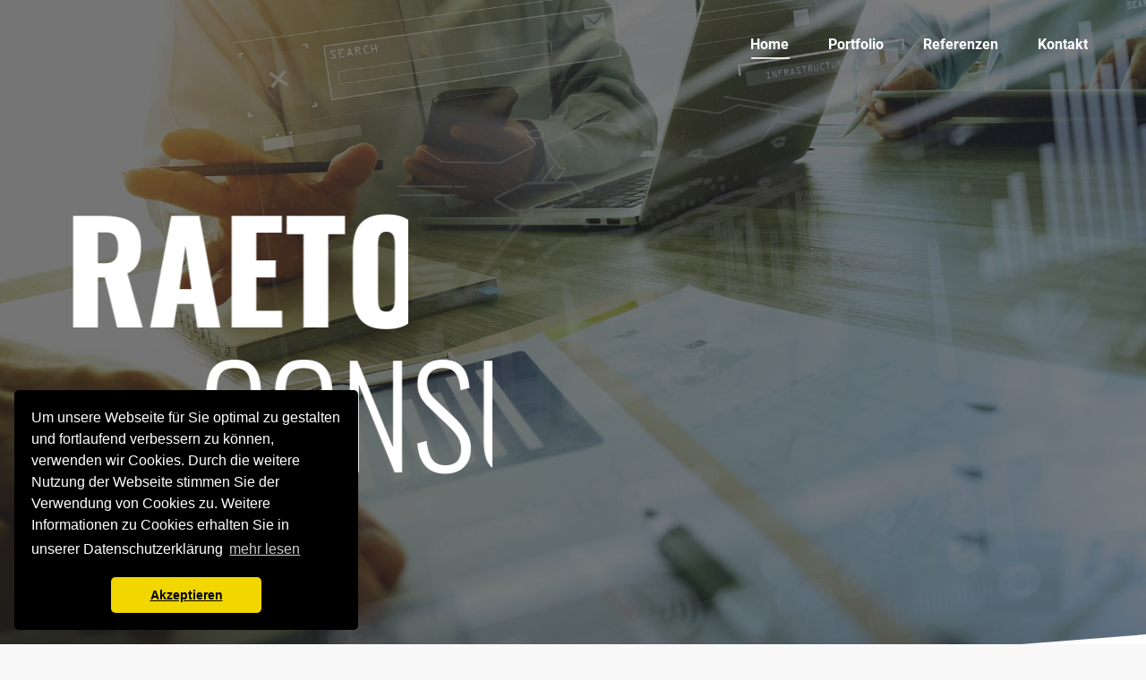

--- FILE ---
content_type: text/html; charset=UTF-8
request_url: https://www.raeto.com/?itemdcdc13084154309_html
body_size: 21186
content:
<!DOCTYPE html>
<!--[if !(IE 6) | !(IE 7) | !(IE 8)  ]><!-->
<html lang="de" class="no-js">
<!--<![endif]-->
<head>
	<meta charset="UTF-8" />
				<meta name="viewport" content="width=device-width, initial-scale=1, maximum-scale=1, user-scalable=0"/>
			<meta name="theme-color" content="#cbc904"/>	<link rel="profile" href="https://gmpg.org/xfn/11" />
	<meta name='robots' content='index, follow, max-image-preview:large, max-snippet:-1, max-video-preview:-1' />
	<style>img:is([sizes="auto" i], [sizes^="auto," i]) { contain-intrinsic-size: 3000px 1500px }</style>
	
	<!-- This site is optimized with the Yoast SEO plugin v26.8 - https://yoast.com/product/yoast-seo-wordpress/ -->
	<title>RAETO Consulting - Ihr Berater in der Informationstechnologie</title>
	<meta name="description" content="Meine Beratungskompetenz ist geprägt durch fundierte Kenntnisse und langjährige Erfahrungen in der Informationstechnologie." />
	<link rel="canonical" href="https://www.raeto.com/" />
	<meta property="og:locale" content="de_DE" />
	<meta property="og:type" content="website" />
	<meta property="og:title" content="RAETO Consulting - Ihr Berater in der Informationstechnologie" />
	<meta property="og:description" content="Meine Beratungskompetenz ist geprägt durch fundierte Kenntnisse und langjährige Erfahrungen in der Informationstechnologie." />
	<meta property="og:url" content="https://www.raeto.com/" />
	<meta property="og:site_name" content="RAETO Consulting" />
	<meta property="article:modified_time" content="2024-06-05T19:40:04+00:00" />
	<meta name="twitter:card" content="summary_large_image" />
	<script type="application/ld+json" class="yoast-schema-graph">{"@context":"https://schema.org","@graph":[{"@type":"WebPage","@id":"https://www.raeto.com/","url":"https://www.raeto.com/","name":"RAETO Consulting - Ihr Berater in der Informationstechnologie","isPartOf":{"@id":"https://www.raeto.com/#website"},"datePublished":"2016-12-15T10:56:13+00:00","dateModified":"2024-06-05T19:40:04+00:00","description":"Meine Beratungskompetenz ist geprägt durch fundierte Kenntnisse und langjährige Erfahrungen in der Informationstechnologie.","breadcrumb":{"@id":"https://www.raeto.com/#breadcrumb"},"inLanguage":"de","potentialAction":[{"@type":"ReadAction","target":["https://www.raeto.com/"]}]},{"@type":"BreadcrumbList","@id":"https://www.raeto.com/#breadcrumb","itemListElement":[{"@type":"ListItem","position":1,"name":"Startseite"}]},{"@type":"WebSite","@id":"https://www.raeto.com/#website","url":"https://www.raeto.com/","name":"RAETO Consulting","description":"Ihr Berater für Prozesse, Management, Geschäftsoptimierung sowie IT-Betrieb und Infrastukturen","potentialAction":[{"@type":"SearchAction","target":{"@type":"EntryPoint","urlTemplate":"https://www.raeto.com/?s={search_term_string}"},"query-input":{"@type":"PropertyValueSpecification","valueRequired":true,"valueName":"search_term_string"}}],"inLanguage":"de"}]}</script>
	<!-- / Yoast SEO plugin. -->


<link rel="alternate" type="application/rss+xml" title="RAETO Consulting &raquo; Feed" href="https://www.raeto.com/feed/" />
<link rel="alternate" type="application/rss+xml" title="RAETO Consulting &raquo; Kommentar-Feed" href="https://www.raeto.com/comments/feed/" />
<script>
window._wpemojiSettings = {"baseUrl":"https:\/\/s.w.org\/images\/core\/emoji\/16.0.1\/72x72\/","ext":".png","svgUrl":"https:\/\/s.w.org\/images\/core\/emoji\/16.0.1\/svg\/","svgExt":".svg","source":{"concatemoji":"https:\/\/www.raeto.com\/wp-includes\/js\/wp-emoji-release.min.js?ver=6.8.3"}};
/*! This file is auto-generated */
!function(s,n){var o,i,e;function c(e){try{var t={supportTests:e,timestamp:(new Date).valueOf()};sessionStorage.setItem(o,JSON.stringify(t))}catch(e){}}function p(e,t,n){e.clearRect(0,0,e.canvas.width,e.canvas.height),e.fillText(t,0,0);var t=new Uint32Array(e.getImageData(0,0,e.canvas.width,e.canvas.height).data),a=(e.clearRect(0,0,e.canvas.width,e.canvas.height),e.fillText(n,0,0),new Uint32Array(e.getImageData(0,0,e.canvas.width,e.canvas.height).data));return t.every(function(e,t){return e===a[t]})}function u(e,t){e.clearRect(0,0,e.canvas.width,e.canvas.height),e.fillText(t,0,0);for(var n=e.getImageData(16,16,1,1),a=0;a<n.data.length;a++)if(0!==n.data[a])return!1;return!0}function f(e,t,n,a){switch(t){case"flag":return n(e,"\ud83c\udff3\ufe0f\u200d\u26a7\ufe0f","\ud83c\udff3\ufe0f\u200b\u26a7\ufe0f")?!1:!n(e,"\ud83c\udde8\ud83c\uddf6","\ud83c\udde8\u200b\ud83c\uddf6")&&!n(e,"\ud83c\udff4\udb40\udc67\udb40\udc62\udb40\udc65\udb40\udc6e\udb40\udc67\udb40\udc7f","\ud83c\udff4\u200b\udb40\udc67\u200b\udb40\udc62\u200b\udb40\udc65\u200b\udb40\udc6e\u200b\udb40\udc67\u200b\udb40\udc7f");case"emoji":return!a(e,"\ud83e\udedf")}return!1}function g(e,t,n,a){var r="undefined"!=typeof WorkerGlobalScope&&self instanceof WorkerGlobalScope?new OffscreenCanvas(300,150):s.createElement("canvas"),o=r.getContext("2d",{willReadFrequently:!0}),i=(o.textBaseline="top",o.font="600 32px Arial",{});return e.forEach(function(e){i[e]=t(o,e,n,a)}),i}function t(e){var t=s.createElement("script");t.src=e,t.defer=!0,s.head.appendChild(t)}"undefined"!=typeof Promise&&(o="wpEmojiSettingsSupports",i=["flag","emoji"],n.supports={everything:!0,everythingExceptFlag:!0},e=new Promise(function(e){s.addEventListener("DOMContentLoaded",e,{once:!0})}),new Promise(function(t){var n=function(){try{var e=JSON.parse(sessionStorage.getItem(o));if("object"==typeof e&&"number"==typeof e.timestamp&&(new Date).valueOf()<e.timestamp+604800&&"object"==typeof e.supportTests)return e.supportTests}catch(e){}return null}();if(!n){if("undefined"!=typeof Worker&&"undefined"!=typeof OffscreenCanvas&&"undefined"!=typeof URL&&URL.createObjectURL&&"undefined"!=typeof Blob)try{var e="postMessage("+g.toString()+"("+[JSON.stringify(i),f.toString(),p.toString(),u.toString()].join(",")+"));",a=new Blob([e],{type:"text/javascript"}),r=new Worker(URL.createObjectURL(a),{name:"wpTestEmojiSupports"});return void(r.onmessage=function(e){c(n=e.data),r.terminate(),t(n)})}catch(e){}c(n=g(i,f,p,u))}t(n)}).then(function(e){for(var t in e)n.supports[t]=e[t],n.supports.everything=n.supports.everything&&n.supports[t],"flag"!==t&&(n.supports.everythingExceptFlag=n.supports.everythingExceptFlag&&n.supports[t]);n.supports.everythingExceptFlag=n.supports.everythingExceptFlag&&!n.supports.flag,n.DOMReady=!1,n.readyCallback=function(){n.DOMReady=!0}}).then(function(){return e}).then(function(){var e;n.supports.everything||(n.readyCallback(),(e=n.source||{}).concatemoji?t(e.concatemoji):e.wpemoji&&e.twemoji&&(t(e.twemoji),t(e.wpemoji)))}))}((window,document),window._wpemojiSettings);
</script>
<style id='wp-emoji-styles-inline-css'>

	img.wp-smiley, img.emoji {
		display: inline !important;
		border: none !important;
		box-shadow: none !important;
		height: 1em !important;
		width: 1em !important;
		margin: 0 0.07em !important;
		vertical-align: -0.1em !important;
		background: none !important;
		padding: 0 !important;
	}
</style>
<link rel='stylesheet' id='wp-block-library-css' href='https://www.raeto.com/wp-includes/css/dist/block-library/style.min.css?ver=6.8.3' media='all' />
<style id='wp-block-library-theme-inline-css'>
.wp-block-audio :where(figcaption){color:#555;font-size:13px;text-align:center}.is-dark-theme .wp-block-audio :where(figcaption){color:#ffffffa6}.wp-block-audio{margin:0 0 1em}.wp-block-code{border:1px solid #ccc;border-radius:4px;font-family:Menlo,Consolas,monaco,monospace;padding:.8em 1em}.wp-block-embed :where(figcaption){color:#555;font-size:13px;text-align:center}.is-dark-theme .wp-block-embed :where(figcaption){color:#ffffffa6}.wp-block-embed{margin:0 0 1em}.blocks-gallery-caption{color:#555;font-size:13px;text-align:center}.is-dark-theme .blocks-gallery-caption{color:#ffffffa6}:root :where(.wp-block-image figcaption){color:#555;font-size:13px;text-align:center}.is-dark-theme :root :where(.wp-block-image figcaption){color:#ffffffa6}.wp-block-image{margin:0 0 1em}.wp-block-pullquote{border-bottom:4px solid;border-top:4px solid;color:currentColor;margin-bottom:1.75em}.wp-block-pullquote cite,.wp-block-pullquote footer,.wp-block-pullquote__citation{color:currentColor;font-size:.8125em;font-style:normal;text-transform:uppercase}.wp-block-quote{border-left:.25em solid;margin:0 0 1.75em;padding-left:1em}.wp-block-quote cite,.wp-block-quote footer{color:currentColor;font-size:.8125em;font-style:normal;position:relative}.wp-block-quote:where(.has-text-align-right){border-left:none;border-right:.25em solid;padding-left:0;padding-right:1em}.wp-block-quote:where(.has-text-align-center){border:none;padding-left:0}.wp-block-quote.is-large,.wp-block-quote.is-style-large,.wp-block-quote:where(.is-style-plain){border:none}.wp-block-search .wp-block-search__label{font-weight:700}.wp-block-search__button{border:1px solid #ccc;padding:.375em .625em}:where(.wp-block-group.has-background){padding:1.25em 2.375em}.wp-block-separator.has-css-opacity{opacity:.4}.wp-block-separator{border:none;border-bottom:2px solid;margin-left:auto;margin-right:auto}.wp-block-separator.has-alpha-channel-opacity{opacity:1}.wp-block-separator:not(.is-style-wide):not(.is-style-dots){width:100px}.wp-block-separator.has-background:not(.is-style-dots){border-bottom:none;height:1px}.wp-block-separator.has-background:not(.is-style-wide):not(.is-style-dots){height:2px}.wp-block-table{margin:0 0 1em}.wp-block-table td,.wp-block-table th{word-break:normal}.wp-block-table :where(figcaption){color:#555;font-size:13px;text-align:center}.is-dark-theme .wp-block-table :where(figcaption){color:#ffffffa6}.wp-block-video :where(figcaption){color:#555;font-size:13px;text-align:center}.is-dark-theme .wp-block-video :where(figcaption){color:#ffffffa6}.wp-block-video{margin:0 0 1em}:root :where(.wp-block-template-part.has-background){margin-bottom:0;margin-top:0;padding:1.25em 2.375em}
</style>
<style id='classic-theme-styles-inline-css'>
/*! This file is auto-generated */
.wp-block-button__link{color:#fff;background-color:#32373c;border-radius:9999px;box-shadow:none;text-decoration:none;padding:calc(.667em + 2px) calc(1.333em + 2px);font-size:1.125em}.wp-block-file__button{background:#32373c;color:#fff;text-decoration:none}
</style>
<style id='global-styles-inline-css'>
:root{--wp--preset--aspect-ratio--square: 1;--wp--preset--aspect-ratio--4-3: 4/3;--wp--preset--aspect-ratio--3-4: 3/4;--wp--preset--aspect-ratio--3-2: 3/2;--wp--preset--aspect-ratio--2-3: 2/3;--wp--preset--aspect-ratio--16-9: 16/9;--wp--preset--aspect-ratio--9-16: 9/16;--wp--preset--color--black: #000000;--wp--preset--color--cyan-bluish-gray: #abb8c3;--wp--preset--color--white: #FFF;--wp--preset--color--pale-pink: #f78da7;--wp--preset--color--vivid-red: #cf2e2e;--wp--preset--color--luminous-vivid-orange: #ff6900;--wp--preset--color--luminous-vivid-amber: #fcb900;--wp--preset--color--light-green-cyan: #7bdcb5;--wp--preset--color--vivid-green-cyan: #00d084;--wp--preset--color--pale-cyan-blue: #8ed1fc;--wp--preset--color--vivid-cyan-blue: #0693e3;--wp--preset--color--vivid-purple: #9b51e0;--wp--preset--color--accent: #cbc904;--wp--preset--color--dark-gray: #111;--wp--preset--color--light-gray: #767676;--wp--preset--gradient--vivid-cyan-blue-to-vivid-purple: linear-gradient(135deg,rgba(6,147,227,1) 0%,rgb(155,81,224) 100%);--wp--preset--gradient--light-green-cyan-to-vivid-green-cyan: linear-gradient(135deg,rgb(122,220,180) 0%,rgb(0,208,130) 100%);--wp--preset--gradient--luminous-vivid-amber-to-luminous-vivid-orange: linear-gradient(135deg,rgba(252,185,0,1) 0%,rgba(255,105,0,1) 100%);--wp--preset--gradient--luminous-vivid-orange-to-vivid-red: linear-gradient(135deg,rgba(255,105,0,1) 0%,rgb(207,46,46) 100%);--wp--preset--gradient--very-light-gray-to-cyan-bluish-gray: linear-gradient(135deg,rgb(238,238,238) 0%,rgb(169,184,195) 100%);--wp--preset--gradient--cool-to-warm-spectrum: linear-gradient(135deg,rgb(74,234,220) 0%,rgb(151,120,209) 20%,rgb(207,42,186) 40%,rgb(238,44,130) 60%,rgb(251,105,98) 80%,rgb(254,248,76) 100%);--wp--preset--gradient--blush-light-purple: linear-gradient(135deg,rgb(255,206,236) 0%,rgb(152,150,240) 100%);--wp--preset--gradient--blush-bordeaux: linear-gradient(135deg,rgb(254,205,165) 0%,rgb(254,45,45) 50%,rgb(107,0,62) 100%);--wp--preset--gradient--luminous-dusk: linear-gradient(135deg,rgb(255,203,112) 0%,rgb(199,81,192) 50%,rgb(65,88,208) 100%);--wp--preset--gradient--pale-ocean: linear-gradient(135deg,rgb(255,245,203) 0%,rgb(182,227,212) 50%,rgb(51,167,181) 100%);--wp--preset--gradient--electric-grass: linear-gradient(135deg,rgb(202,248,128) 0%,rgb(113,206,126) 100%);--wp--preset--gradient--midnight: linear-gradient(135deg,rgb(2,3,129) 0%,rgb(40,116,252) 100%);--wp--preset--font-size--small: 13px;--wp--preset--font-size--medium: 20px;--wp--preset--font-size--large: 36px;--wp--preset--font-size--x-large: 42px;--wp--preset--spacing--20: 0.44rem;--wp--preset--spacing--30: 0.67rem;--wp--preset--spacing--40: 1rem;--wp--preset--spacing--50: 1.5rem;--wp--preset--spacing--60: 2.25rem;--wp--preset--spacing--70: 3.38rem;--wp--preset--spacing--80: 5.06rem;--wp--preset--shadow--natural: 6px 6px 9px rgba(0, 0, 0, 0.2);--wp--preset--shadow--deep: 12px 12px 50px rgba(0, 0, 0, 0.4);--wp--preset--shadow--sharp: 6px 6px 0px rgba(0, 0, 0, 0.2);--wp--preset--shadow--outlined: 6px 6px 0px -3px rgba(255, 255, 255, 1), 6px 6px rgba(0, 0, 0, 1);--wp--preset--shadow--crisp: 6px 6px 0px rgba(0, 0, 0, 1);}:where(.is-layout-flex){gap: 0.5em;}:where(.is-layout-grid){gap: 0.5em;}body .is-layout-flex{display: flex;}.is-layout-flex{flex-wrap: wrap;align-items: center;}.is-layout-flex > :is(*, div){margin: 0;}body .is-layout-grid{display: grid;}.is-layout-grid > :is(*, div){margin: 0;}:where(.wp-block-columns.is-layout-flex){gap: 2em;}:where(.wp-block-columns.is-layout-grid){gap: 2em;}:where(.wp-block-post-template.is-layout-flex){gap: 1.25em;}:where(.wp-block-post-template.is-layout-grid){gap: 1.25em;}.has-black-color{color: var(--wp--preset--color--black) !important;}.has-cyan-bluish-gray-color{color: var(--wp--preset--color--cyan-bluish-gray) !important;}.has-white-color{color: var(--wp--preset--color--white) !important;}.has-pale-pink-color{color: var(--wp--preset--color--pale-pink) !important;}.has-vivid-red-color{color: var(--wp--preset--color--vivid-red) !important;}.has-luminous-vivid-orange-color{color: var(--wp--preset--color--luminous-vivid-orange) !important;}.has-luminous-vivid-amber-color{color: var(--wp--preset--color--luminous-vivid-amber) !important;}.has-light-green-cyan-color{color: var(--wp--preset--color--light-green-cyan) !important;}.has-vivid-green-cyan-color{color: var(--wp--preset--color--vivid-green-cyan) !important;}.has-pale-cyan-blue-color{color: var(--wp--preset--color--pale-cyan-blue) !important;}.has-vivid-cyan-blue-color{color: var(--wp--preset--color--vivid-cyan-blue) !important;}.has-vivid-purple-color{color: var(--wp--preset--color--vivid-purple) !important;}.has-black-background-color{background-color: var(--wp--preset--color--black) !important;}.has-cyan-bluish-gray-background-color{background-color: var(--wp--preset--color--cyan-bluish-gray) !important;}.has-white-background-color{background-color: var(--wp--preset--color--white) !important;}.has-pale-pink-background-color{background-color: var(--wp--preset--color--pale-pink) !important;}.has-vivid-red-background-color{background-color: var(--wp--preset--color--vivid-red) !important;}.has-luminous-vivid-orange-background-color{background-color: var(--wp--preset--color--luminous-vivid-orange) !important;}.has-luminous-vivid-amber-background-color{background-color: var(--wp--preset--color--luminous-vivid-amber) !important;}.has-light-green-cyan-background-color{background-color: var(--wp--preset--color--light-green-cyan) !important;}.has-vivid-green-cyan-background-color{background-color: var(--wp--preset--color--vivid-green-cyan) !important;}.has-pale-cyan-blue-background-color{background-color: var(--wp--preset--color--pale-cyan-blue) !important;}.has-vivid-cyan-blue-background-color{background-color: var(--wp--preset--color--vivid-cyan-blue) !important;}.has-vivid-purple-background-color{background-color: var(--wp--preset--color--vivid-purple) !important;}.has-black-border-color{border-color: var(--wp--preset--color--black) !important;}.has-cyan-bluish-gray-border-color{border-color: var(--wp--preset--color--cyan-bluish-gray) !important;}.has-white-border-color{border-color: var(--wp--preset--color--white) !important;}.has-pale-pink-border-color{border-color: var(--wp--preset--color--pale-pink) !important;}.has-vivid-red-border-color{border-color: var(--wp--preset--color--vivid-red) !important;}.has-luminous-vivid-orange-border-color{border-color: var(--wp--preset--color--luminous-vivid-orange) !important;}.has-luminous-vivid-amber-border-color{border-color: var(--wp--preset--color--luminous-vivid-amber) !important;}.has-light-green-cyan-border-color{border-color: var(--wp--preset--color--light-green-cyan) !important;}.has-vivid-green-cyan-border-color{border-color: var(--wp--preset--color--vivid-green-cyan) !important;}.has-pale-cyan-blue-border-color{border-color: var(--wp--preset--color--pale-cyan-blue) !important;}.has-vivid-cyan-blue-border-color{border-color: var(--wp--preset--color--vivid-cyan-blue) !important;}.has-vivid-purple-border-color{border-color: var(--wp--preset--color--vivid-purple) !important;}.has-vivid-cyan-blue-to-vivid-purple-gradient-background{background: var(--wp--preset--gradient--vivid-cyan-blue-to-vivid-purple) !important;}.has-light-green-cyan-to-vivid-green-cyan-gradient-background{background: var(--wp--preset--gradient--light-green-cyan-to-vivid-green-cyan) !important;}.has-luminous-vivid-amber-to-luminous-vivid-orange-gradient-background{background: var(--wp--preset--gradient--luminous-vivid-amber-to-luminous-vivid-orange) !important;}.has-luminous-vivid-orange-to-vivid-red-gradient-background{background: var(--wp--preset--gradient--luminous-vivid-orange-to-vivid-red) !important;}.has-very-light-gray-to-cyan-bluish-gray-gradient-background{background: var(--wp--preset--gradient--very-light-gray-to-cyan-bluish-gray) !important;}.has-cool-to-warm-spectrum-gradient-background{background: var(--wp--preset--gradient--cool-to-warm-spectrum) !important;}.has-blush-light-purple-gradient-background{background: var(--wp--preset--gradient--blush-light-purple) !important;}.has-blush-bordeaux-gradient-background{background: var(--wp--preset--gradient--blush-bordeaux) !important;}.has-luminous-dusk-gradient-background{background: var(--wp--preset--gradient--luminous-dusk) !important;}.has-pale-ocean-gradient-background{background: var(--wp--preset--gradient--pale-ocean) !important;}.has-electric-grass-gradient-background{background: var(--wp--preset--gradient--electric-grass) !important;}.has-midnight-gradient-background{background: var(--wp--preset--gradient--midnight) !important;}.has-small-font-size{font-size: var(--wp--preset--font-size--small) !important;}.has-medium-font-size{font-size: var(--wp--preset--font-size--medium) !important;}.has-large-font-size{font-size: var(--wp--preset--font-size--large) !important;}.has-x-large-font-size{font-size: var(--wp--preset--font-size--x-large) !important;}
:where(.wp-block-post-template.is-layout-flex){gap: 1.25em;}:where(.wp-block-post-template.is-layout-grid){gap: 1.25em;}
:where(.wp-block-columns.is-layout-flex){gap: 2em;}:where(.wp-block-columns.is-layout-grid){gap: 2em;}
:root :where(.wp-block-pullquote){font-size: 1.5em;line-height: 1.6;}
</style>
<link rel='stylesheet' id='contact-form-7-css' href='https://www.raeto.com/wp-content/plugins/contact-form-7/includes/css/styles.css?ver=6.1.4' media='all' />
<link rel='stylesheet' id='the7-font-css' href='https://www.raeto.com/wp-content/themes/dt-the7/fonts/icomoon-the7-font/icomoon-the7-font.min.css?ver=12.7.1' media='all' />
<link rel='stylesheet' id='the7-awesome-fonts-css' href='https://www.raeto.com/wp-content/themes/dt-the7/fonts/FontAwesome/css/all.min.css?ver=12.7.1' media='all' />
<link rel='stylesheet' id='the7-awesome-fonts-back-css' href='https://www.raeto.com/wp-content/themes/dt-the7/fonts/FontAwesome/back-compat.min.css?ver=12.7.1' media='all' />
<link rel='stylesheet' id='the7-Defaults-css' href='https://www.raeto.com/wp-content/uploads/smile_fonts/Defaults/Defaults.css?ver=6.8.3' media='all' />
<link rel='stylesheet' id='the7-icomoon-material-24x24-css' href='https://www.raeto.com/wp-content/uploads/smile_fonts/icomoon-material-24x24/icomoon-material-24x24.css?ver=6.8.3' media='all' />
<link rel='stylesheet' id='the7-icomoon-free-social-contact-16x16-css' href='https://www.raeto.com/wp-content/uploads/smile_fonts/icomoon-free-social-contact-16x16/icomoon-free-social-contact-16x16.css?ver=6.8.3' media='all' />
<link rel='stylesheet' id='js_composer_front-css' href='https://www.raeto.com/wp-content/plugins/js_composer/assets/css/js_composer.min.css?ver=8.7.2' media='all' />
<link rel='stylesheet' id='dt-web-fonts-css' href='https://www.raeto.com/wp-content/uploads/fonts/6f3647bea5b6fdbdd879fa7ed5b8d1e9/font.css?v=1717612162' media='all' />
<link rel='stylesheet' id='dt-main-css' href='https://www.raeto.com/wp-content/themes/dt-the7/css/main.min.css?ver=12.7.1' media='all' />
<style id='dt-main-inline-css'>
body #load {
  display: block;
  height: 100%;
  overflow: hidden;
  position: fixed;
  width: 100%;
  z-index: 9901;
  opacity: 1;
  visibility: visible;
  transition: all .35s ease-out;
}
.load-wrap {
  width: 100%;
  height: 100%;
  background-position: center center;
  background-repeat: no-repeat;
  text-align: center;
  display: -ms-flexbox;
  display: -ms-flex;
  display: flex;
  -ms-align-items: center;
  -ms-flex-align: center;
  align-items: center;
  -ms-flex-flow: column wrap;
  flex-flow: column wrap;
  -ms-flex-pack: center;
  -ms-justify-content: center;
  justify-content: center;
}
.load-wrap > svg {
  position: absolute;
  top: 50%;
  left: 50%;
  transform: translate(-50%,-50%);
}
#load {
  background: var(--the7-elementor-beautiful-loading-bg,#ffffff);
  --the7-beautiful-spinner-color2: var(--the7-beautiful-spinner-color,#c4c4c4);
}

</style>
<link rel='stylesheet' id='the7-custom-scrollbar-css' href='https://www.raeto.com/wp-content/themes/dt-the7/lib/custom-scrollbar/custom-scrollbar.min.css?ver=12.7.1' media='all' />
<link rel='stylesheet' id='the7-wpbakery-css' href='https://www.raeto.com/wp-content/themes/dt-the7/css/wpbakery.min.css?ver=12.7.1' media='all' />
<link rel='stylesheet' id='the7-core-css' href='https://www.raeto.com/wp-content/plugins/dt-the7-core/assets/css/post-type.min.css?ver=2.7.12' media='all' />
<link rel='stylesheet' id='the7-css-vars-css' href='https://www.raeto.com/wp-content/uploads/the7-css/css-vars.css?ver=e4dd01b729b8' media='all' />
<link rel='stylesheet' id='dt-custom-css' href='https://www.raeto.com/wp-content/uploads/the7-css/custom.css?ver=e4dd01b729b8' media='all' />
<link rel='stylesheet' id='dt-media-css' href='https://www.raeto.com/wp-content/uploads/the7-css/media.css?ver=e4dd01b729b8' media='all' />
<link rel='stylesheet' id='the7-mega-menu-css' href='https://www.raeto.com/wp-content/uploads/the7-css/mega-menu.css?ver=e4dd01b729b8' media='all' />
<link rel='stylesheet' id='the7-elements-albums-portfolio-css' href='https://www.raeto.com/wp-content/uploads/the7-css/the7-elements-albums-portfolio.css?ver=e4dd01b729b8' media='all' />
<link rel='stylesheet' id='the7-elements-css' href='https://www.raeto.com/wp-content/uploads/the7-css/post-type-dynamic.css?ver=e4dd01b729b8' media='all' />
<link rel='stylesheet' id='style-css' href='https://www.raeto.com/wp-content/themes/dt-the7/style.css?ver=12.7.1' media='all' />
<link rel='stylesheet' id='ultimate-vc-addons-style-css' href='https://www.raeto.com/wp-content/plugins/Ultimate_VC_Addons/assets/min-css/style.min.css?ver=3.19.26' media='all' />
<link rel='stylesheet' id='ultimate-vc-addons-headings-style-css' href='https://www.raeto.com/wp-content/plugins/Ultimate_VC_Addons/assets/min-css/headings.min.css?ver=3.19.26' media='all' />
<link rel='stylesheet' id='ultimate-vc-addons-animate-css' href='https://www.raeto.com/wp-content/plugins/Ultimate_VC_Addons/assets/min-css/animate.min.css?ver=3.19.26' media='all' />
<link rel='stylesheet' id='ultimate-vc-addons-info-box-style-css' href='https://www.raeto.com/wp-content/plugins/Ultimate_VC_Addons/assets/min-css/info-box.min.css?ver=3.19.26' media='all' />
<link rel='stylesheet' id='ultimate-vc-addons-info-banner-style-css' href='https://www.raeto.com/wp-content/plugins/Ultimate_VC_Addons/assets/min-css/info-banner.min.css?ver=3.19.26' media='all' />
<link rel='stylesheet' id='ultimate-vc-addons-stats-counter-style-css' href='https://www.raeto.com/wp-content/plugins/Ultimate_VC_Addons/assets/min-css/stats-counter.min.css?ver=3.19.26' media='all' />
<script src="https://www.raeto.com/wp-includes/js/jquery/jquery.min.js?ver=3.7.1" id="jquery-core-js"></script>
<script src="https://www.raeto.com/wp-includes/js/jquery/jquery-migrate.min.js?ver=3.4.1" id="jquery-migrate-js"></script>
<script src="//www.raeto.com/wp-content/plugins/revslider/sr6/assets/js/rbtools.min.js?ver=6.7.38" id="tp-tools-js"></script>
<script src="//www.raeto.com/wp-content/plugins/revslider/sr6/assets/js/rs6.min.js?ver=6.7.38" id="revmin-js"></script>
<script id="dt-above-fold-js-extra">
var dtLocal = {"themeUrl":"https:\/\/www.raeto.com\/wp-content\/themes\/dt-the7","passText":"Um diesen gesch\u00fctzten Eintrag anzusehen, geben Sie bitte das Passwort ein:","moreButtonText":{"loading":"Lade...","loadMore":"Mehr laden"},"postID":"17","ajaxurl":"https:\/\/www.raeto.com\/wp-admin\/admin-ajax.php","REST":{"baseUrl":"https:\/\/www.raeto.com\/wp-json\/the7\/v1","endpoints":{"sendMail":"\/send-mail"}},"contactMessages":{"required":"One or more fields have an error. Please check and try again.","terms":"Please accept the privacy policy.","fillTheCaptchaError":"Please, fill the captcha."},"captchaSiteKey":"","ajaxNonce":"7830fcd0ff","pageData":{"type":"page","template":"microsite","layout":null},"themeSettings":{"smoothScroll":"off","lazyLoading":false,"desktopHeader":{"height":100},"ToggleCaptionEnabled":"disabled","ToggleCaption":"Navigation","floatingHeader":{"showAfter":100,"showMenu":true,"height":66,"logo":{"showLogo":true,"html":"","url":"https:\/\/www.raeto.com\/"}},"topLine":{"floatingTopLine":{"logo":{"showLogo":false,"html":""}}},"mobileHeader":{"firstSwitchPoint":990,"secondSwitchPoint":500,"firstSwitchPointHeight":66,"secondSwitchPointHeight":66,"mobileToggleCaptionEnabled":"disabled","mobileToggleCaption":"Menu"},"stickyMobileHeaderFirstSwitch":{"logo":{"html":""}},"stickyMobileHeaderSecondSwitch":{"logo":{"html":""}},"sidebar":{"switchPoint":990},"boxedWidth":"1280px"},"VCMobileScreenWidth":"778"};
var dtShare = {"shareButtonText":{"facebook":"Facebook","twitter":"Share on X","pinterest":"Pin it","linkedin":"Linkedin","whatsapp":"Share on Whatsapp"},"overlayOpacity":"85"};
</script>
<script src="https://www.raeto.com/wp-content/themes/dt-the7/js/above-the-fold.min.js?ver=12.7.1" id="dt-above-fold-js"></script>
<script src="https://www.raeto.com/wp-content/plugins/Ultimate_VC_Addons/assets/min-js/ultimate-params.min.js?ver=3.19.26" id="ultimate-vc-addons-params-js"></script>
<script src="https://www.raeto.com/wp-content/plugins/Ultimate_VC_Addons/assets/min-js/jquery-appear.min.js?ver=3.19.26" id="ultimate-vc-addons-appear-js"></script>
<script src="https://www.raeto.com/wp-content/plugins/Ultimate_VC_Addons/assets/min-js/custom.min.js?ver=3.19.26" id="ultimate-vc-addons-custom-js"></script>
<script src="https://www.raeto.com/wp-content/plugins/Ultimate_VC_Addons/assets/min-js/headings.min.js?ver=3.19.26" id="ultimate-vc-addons-headings-script-js"></script>
<script src="https://www.raeto.com/wp-content/plugins/Ultimate_VC_Addons/assets/min-js/info-banner.min.js?ver=3.19.26" id="ultimate-vc-addons-info-banner-script-js"></script>
<script src="https://www.raeto.com/wp-content/plugins/Ultimate_VC_Addons/assets/min-js/countUp.min.js?ver=3.19.26" id="ultimate-vc-addons-stats-counter-js-js"></script>
<script></script><link rel="https://api.w.org/" href="https://www.raeto.com/wp-json/" /><link rel="alternate" title="JSON" type="application/json" href="https://www.raeto.com/wp-json/wp/v2/pages/17" /><link rel="EditURI" type="application/rsd+xml" title="RSD" href="https://www.raeto.com/xmlrpc.php?rsd" />
<meta name="generator" content="WordPress 6.8.3" />
<link rel='shortlink' href='https://www.raeto.com/' />
<link rel="alternate" title="oEmbed (JSON)" type="application/json+oembed" href="https://www.raeto.com/wp-json/oembed/1.0/embed?url=https%3A%2F%2Fwww.raeto.com%2F" />
<link rel="alternate" title="oEmbed (XML)" type="text/xml+oembed" href="https://www.raeto.com/wp-json/oembed/1.0/embed?url=https%3A%2F%2Fwww.raeto.com%2F&#038;format=xml" />
<style>.recentcomments a{display:inline !important;padding:0 !important;margin:0 !important;}</style><meta name="generator" content="Powered by WPBakery Page Builder - drag and drop page builder for WordPress."/>
<meta name="generator" content="Powered by Slider Revolution 6.7.38 - responsive, Mobile-Friendly Slider Plugin for WordPress with comfortable drag and drop interface." />
<script type="text/javascript" id="the7-loader-script">
document.addEventListener("DOMContentLoaded", function(event) {
	var load = document.getElementById("load");
	if(!load.classList.contains('loader-removed')){
		var removeLoading = setTimeout(function() {
			load.className += " loader-removed";
		}, 300);
	}
});
</script>
		<script>function setREVStartSize(e){
			//window.requestAnimationFrame(function() {
				window.RSIW = window.RSIW===undefined ? window.innerWidth : window.RSIW;
				window.RSIH = window.RSIH===undefined ? window.innerHeight : window.RSIH;
				try {
					var pw = document.getElementById(e.c).parentNode.offsetWidth,
						newh;
					pw = pw===0 || isNaN(pw) || (e.l=="fullwidth" || e.layout=="fullwidth") ? window.RSIW : pw;
					e.tabw = e.tabw===undefined ? 0 : parseInt(e.tabw);
					e.thumbw = e.thumbw===undefined ? 0 : parseInt(e.thumbw);
					e.tabh = e.tabh===undefined ? 0 : parseInt(e.tabh);
					e.thumbh = e.thumbh===undefined ? 0 : parseInt(e.thumbh);
					e.tabhide = e.tabhide===undefined ? 0 : parseInt(e.tabhide);
					e.thumbhide = e.thumbhide===undefined ? 0 : parseInt(e.thumbhide);
					e.mh = e.mh===undefined || e.mh=="" || e.mh==="auto" ? 0 : parseInt(e.mh,0);
					if(e.layout==="fullscreen" || e.l==="fullscreen")
						newh = Math.max(e.mh,window.RSIH);
					else{
						e.gw = Array.isArray(e.gw) ? e.gw : [e.gw];
						for (var i in e.rl) if (e.gw[i]===undefined || e.gw[i]===0) e.gw[i] = e.gw[i-1];
						e.gh = e.el===undefined || e.el==="" || (Array.isArray(e.el) && e.el.length==0)? e.gh : e.el;
						e.gh = Array.isArray(e.gh) ? e.gh : [e.gh];
						for (var i in e.rl) if (e.gh[i]===undefined || e.gh[i]===0) e.gh[i] = e.gh[i-1];
											
						var nl = new Array(e.rl.length),
							ix = 0,
							sl;
						e.tabw = e.tabhide>=pw ? 0 : e.tabw;
						e.thumbw = e.thumbhide>=pw ? 0 : e.thumbw;
						e.tabh = e.tabhide>=pw ? 0 : e.tabh;
						e.thumbh = e.thumbhide>=pw ? 0 : e.thumbh;
						for (var i in e.rl) nl[i] = e.rl[i]<window.RSIW ? 0 : e.rl[i];
						sl = nl[0];
						for (var i in nl) if (sl>nl[i] && nl[i]>0) { sl = nl[i]; ix=i;}
						var m = pw>(e.gw[ix]+e.tabw+e.thumbw) ? 1 : (pw-(e.tabw+e.thumbw)) / (e.gw[ix]);
						newh =  (e.gh[ix] * m) + (e.tabh + e.thumbh);
					}
					var el = document.getElementById(e.c);
					if (el!==null && el) el.style.height = newh+"px";
					el = document.getElementById(e.c+"_wrapper");
					if (el!==null && el) {
						el.style.height = newh+"px";
						el.style.display = "block";
					}
				} catch(e){
					console.log("Failure at Presize of Slider:" + e)
				}
			//});
		  };</script>
<style type="text/css" data-type="vc_shortcodes-custom-css">.vc_custom_1717616356322{background-color: #000000 !important;}.vc_custom_1481805970990{padding-top: 65px !important;padding-bottom: 15px !important;}.vc_custom_1542745867646{padding-top: 170px !important;padding-right: 25px !important;padding-bottom: 170px !important;padding-left: 25px !important;background-color: #000000 !important;}.vc_custom_1481805995329{padding-top: 65px !important;padding-bottom: 5px !important;}.vc_custom_1543401589954{padding-top: 65px !important;padding-bottom: 5px !important;}.vc_custom_1543657045439{padding-right: 25px !important;padding-bottom: 70px !important;padding-left: 25px !important;}.vc_custom_1543398392542{padding-top: 170px !important;padding-right: 25px !important;padding-bottom: 90px !important;padding-left: 25px !important;}.vc_custom_1481818684109{padding-top: 14% !important;padding-bottom: 130px !important;}.vc_custom_1476886803285{padding-bottom: 80px !important;}.vc_custom_1476812680932{padding-bottom: 50px !important;}.vc_custom_1476812967718{padding-bottom: 50px !important;}.vc_custom_1543658848908{padding-bottom: 50px !important;}.vc_custom_1476812979788{padding-bottom: 50px !important;}.vc_custom_1548690674522{padding-bottom: 25px !important;}.vc_custom_1548690662102{padding-bottom: 25px !important;}.vc_custom_1548690684299{padding-bottom: 25px !important;}.vc_custom_1548690693443{padding-bottom: 25px !important;}.vc_custom_1542745873533{border-top-width: 9px !important;border-right-width: 9px !important;border-bottom-width: 9px !important;border-left-width: 9px !important;padding-top: 60px !important;padding-right: 25px !important;padding-bottom: 10px !important;padding-left: 25px !important;border-left-color: rgba(255,255,255,0.3) !important;border-left-style: double !important;border-right-color: rgba(255,255,255,0.3) !important;border-right-style: double !important;border-top-color: rgba(255,255,255,0.3) !important;border-top-style: double !important;border-bottom-color: rgba(255,255,255,0.3) !important;border-bottom-style: double !important;}.vc_custom_1476814097619{margin-top: 0px !important;margin-right: 0px !important;margin-bottom: 0px !important;margin-left: 0px !important;padding-top: 0px !important;padding-right: 25px !important;padding-bottom: 50px !important;padding-left: 25px !important;}.vc_custom_1476869609525{padding-top: 3px !important;padding-right: 25px !important;padding-bottom: 50px !important;padding-left: 25px !important;}.vc_custom_1542019857397{margin-top: 0px !important;margin-right: 0px !important;margin-bottom: 0px !important;margin-left: 0px !important;padding-top: 0px !important;padding-right: 0px !important;padding-bottom: 45px !important;padding-left: 0px !important;}.vc_custom_1542019869135{margin-top: 0px !important;margin-right: 0px !important;margin-bottom: 0px !important;margin-left: 0px !important;padding-top: 0px !important;padding-right: 0px !important;padding-bottom: 45px !important;padding-left: 0px !important;}.vc_custom_1542019890142{margin-top: 0px !important;margin-right: 0px !important;margin-bottom: 0px !important;margin-left: 0px !important;padding-top: 0px !important;padding-right: 0px !important;padding-bottom: 0px !important;padding-left: 0px !important;}.vc_custom_1476887879275{padding-bottom: 70px !important;}.vc_custom_1543402033056{padding-bottom: 60px !important;}.vc_custom_1543402027821{padding-bottom: 70px !important;}.vc_custom_1543402022153{padding-bottom: 70px !important;}.vc_custom_1476887879275{padding-bottom: 70px !important;}.vc_custom_1476863739667{padding-bottom: 60px !important;}.vc_custom_1476739985087{padding-bottom: 70px !important;}.vc_custom_1476739993081{padding-bottom: 70px !important;}.vc_custom_1476739999837{padding-bottom: 70px !important;}.vc_custom_1478288390306{padding-top: 25px !important;padding-bottom: 25px !important;background-color: rgba(173,176,182,0.1) !important;*background-color: rgb(173,176,182) !important;}.vc_custom_1478260804566{border-top-width: 9px !important;border-right-width: 9px !important;border-bottom-width: 9px !important;border-left-width: 9px !important;padding-top: 60px !important;padding-right: 25px !important;padding-bottom: 10px !important;padding-left: 25px !important;border-left-color: rgba(255,255,255,0.3) !important;border-left-style: double !important;border-right-color: rgba(255,255,255,0.3) !important;border-right-style: double !important;border-top-color: rgba(255,255,255,0.3) !important;border-top-style: double !important;border-bottom-color: rgba(255,255,255,0.3) !important;border-bottom-style: double !important;}.vc_custom_1476872950688{margin-top: 0px !important;margin-right: 0px !important;margin-bottom: 0px !important;margin-left: 0px !important;padding-top: 0px !important;padding-right: 25px !important;padding-bottom: 50px !important;padding-left: 25px !important;}.vc_custom_1476872961877{padding-right: 25px !important;padding-left: 25px !important;}.vc_custom_1549890766735{padding-bottom: 10px !important;}</style><noscript><style> .wpb_animate_when_almost_visible { opacity: 1; }</style></noscript><link rel="stylesheet" type="text/css" href="//cdnjs.cloudflare.com/ajax/libs/cookieconsent2/3.1.0/cookieconsent.min.css" />
<script src="//cdnjs.cloudflare.com/ajax/libs/cookieconsent2/3.1.0/cookieconsent.min.js"></script>
<script>
window.addEventListener("load", function(){
window.cookieconsent.initialise({
  "palette": {
    "popup": {
      "background": "#000"
    },
    "button": {
      "background": "#f1d600"
    }
  },
  "theme": "classic",
	"position": "bottom-left",
  "content": {
    "message": "Um unsere Webseite für Sie optimal zu gestalten und fortlaufend verbessern zu können, verwenden wir Cookies. Durch die weitere Nutzung der Webseite stimmen Sie der Verwendung von Cookies zu. Weitere Informationen zu Cookies erhalten Sie in unserer Datenschutzerklärung",
    "dismiss": "Akzeptieren",
    "link": "mehr lesen",
    "href": "datenschutz/"
  }
})});
</script>

<link rel="apple-touch-icon" sizes="180x180" href="/fav/apple-touch-icon.png">
<link rel="icon" type="image/png" sizes="32x32" href="/fav/favicon-32x32.png">
<link rel="icon" type="image/png" sizes="16x16" href="/fav/favicon-16x16.png">
<link rel="manifest" href="/site.webmanifest">
<link rel="mask-icon" href="/safari-pinned-tab.svg" color="#5bbad5"><style id='the7-custom-inline-css' type='text/css'>
.fancy-title-head.hgroup {
    display: none;
}
</style>
</head>
<body id="the7-body" class="home wp-singular page-template page-template-template-microsite page-template-template-microsite-php page page-id-17 wp-embed-responsive wp-theme-dt-the7 the7-core-ver-2.7.12 one-page-row transparent title-off dt-responsive-on right-mobile-menu-close-icon ouside-menu-close-icon mobile-hamburger-close-bg-enable mobile-hamburger-close-bg-hover-enable  fade-medium-mobile-menu-close-icon fade-medium-menu-close-icon srcset-enabled btn-flat custom-btn-color custom-btn-hover-color phantom-sticky phantom-line-decoration phantom-custom-logo-on sticky-mobile-header top-header first-switch-logo-left first-switch-menu-right second-switch-logo-left second-switch-menu-right right-mobile-menu layzr-loading-on popup-message-style the7-ver-12.7.1 dt-fa-compatibility wpb-js-composer js-comp-ver-8.7.2 vc_responsive">
<!-- The7 12.7.1 -->
<div id="load" class="spinner-loader">
	<div class="load-wrap"><style type="text/css">
    [class*="the7-spinner-animate-"]{
        animation: spinner-animation 1s cubic-bezier(1,1,1,1) infinite;
        x:46.5px;
        y:40px;
        width:7px;
        height:20px;
        fill:var(--the7-beautiful-spinner-color2);
        opacity: 0.2;
    }
    .the7-spinner-animate-2{
        animation-delay: 0.083s;
    }
    .the7-spinner-animate-3{
        animation-delay: 0.166s;
    }
    .the7-spinner-animate-4{
         animation-delay: 0.25s;
    }
    .the7-spinner-animate-5{
         animation-delay: 0.33s;
    }
    .the7-spinner-animate-6{
         animation-delay: 0.416s;
    }
    .the7-spinner-animate-7{
         animation-delay: 0.5s;
    }
    .the7-spinner-animate-8{
         animation-delay: 0.58s;
    }
    .the7-spinner-animate-9{
         animation-delay: 0.666s;
    }
    .the7-spinner-animate-10{
         animation-delay: 0.75s;
    }
    .the7-spinner-animate-11{
        animation-delay: 0.83s;
    }
    .the7-spinner-animate-12{
        animation-delay: 0.916s;
    }
    @keyframes spinner-animation{
        from {
            opacity: 1;
        }
        to{
            opacity: 0;
        }
    }
</style>
<svg width="75px" height="75px" xmlns="http://www.w3.org/2000/svg" viewBox="0 0 100 100" preserveAspectRatio="xMidYMid">
	<rect class="the7-spinner-animate-1" rx="5" ry="5" transform="rotate(0 50 50) translate(0 -30)"></rect>
	<rect class="the7-spinner-animate-2" rx="5" ry="5" transform="rotate(30 50 50) translate(0 -30)"></rect>
	<rect class="the7-spinner-animate-3" rx="5" ry="5" transform="rotate(60 50 50) translate(0 -30)"></rect>
	<rect class="the7-spinner-animate-4" rx="5" ry="5" transform="rotate(90 50 50) translate(0 -30)"></rect>
	<rect class="the7-spinner-animate-5" rx="5" ry="5" transform="rotate(120 50 50) translate(0 -30)"></rect>
	<rect class="the7-spinner-animate-6" rx="5" ry="5" transform="rotate(150 50 50) translate(0 -30)"></rect>
	<rect class="the7-spinner-animate-7" rx="5" ry="5" transform="rotate(180 50 50) translate(0 -30)"></rect>
	<rect class="the7-spinner-animate-8" rx="5" ry="5" transform="rotate(210 50 50) translate(0 -30)"></rect>
	<rect class="the7-spinner-animate-9" rx="5" ry="5" transform="rotate(240 50 50) translate(0 -30)"></rect>
	<rect class="the7-spinner-animate-10" rx="5" ry="5" transform="rotate(270 50 50) translate(0 -30)"></rect>
	<rect class="the7-spinner-animate-11" rx="5" ry="5" transform="rotate(300 50 50) translate(0 -30)"></rect>
	<rect class="the7-spinner-animate-12" rx="5" ry="5" transform="rotate(330 50 50) translate(0 -30)"></rect>
</svg></div>
</div>
<div id="page" >
	<a class="skip-link screen-reader-text" href="#content">Zum Inhalt springen</a>

<div class="masthead inline-header right light-preset-color line-decoration shadow-mobile-header-decoration medium-mobile-menu-icon dt-parent-menu-clickable show-sub-menu-on-hover"  style="background-color: rgba(0,0,0,0);">

	<div class="top-bar full-width-line top-bar-empty top-bar-line-hide">
	<div class="top-bar-bg"  style="background-color: rgba(255,255,255,0);"></div>
	<div class="mini-widgets left-widgets"></div><div class="mini-widgets right-widgets"></div></div>

	<header class="header-bar" role="banner">

		<div class="branding">
	<div id="site-title" class="assistive-text">RAETO Consulting</div>
	<div id="site-description" class="assistive-text">Ihr Berater für Prozesse, Management, Geschäftsoptimierung sowie IT-Betrieb und Infrastukturen</div>
	</div>

		<ul id="primary-menu" class="main-nav underline-decoration l-to-r-line outside-item-remove-margin"><li class="menu-item menu-item-type-custom menu-item-object-custom menu-item-360 first depth-0"><a href='#!/top' data-level='1'><span class="menu-item-text"><span class="menu-text">Home</span></span></a></li> <li class="menu-item menu-item-type-custom menu-item-object-custom menu-item-361 depth-0"><a href='#!/services' data-level='1'><span class="menu-item-text"><span class="menu-text">Portfolio</span></span></a></li> <li class="menu-item menu-item-type-custom menu-item-object-custom menu-item-362 depth-0"><a href='#!/benefits' data-level='1'><span class="menu-item-text"><span class="menu-text">Referenzen</span></span></a></li> <li class="menu-item menu-item-type-custom menu-item-object-custom menu-item-363 last depth-0"><a href='#!/contact' data-level='1'><span class="menu-item-text"><span class="menu-text">Kontakt</span></span></a></li> </ul>
		
	</header>

</div>
<div role="navigation" aria-label="Main Menu" class="dt-mobile-header mobile-menu-show-divider">
	<div class="dt-close-mobile-menu-icon" aria-label="Close" role="button" tabindex="0"><div class="close-line-wrap"><span class="close-line"></span><span class="close-line"></span><span class="close-line"></span></div></div>	<ul id="mobile-menu" class="mobile-main-nav">
		<li class="menu-item menu-item-type-custom menu-item-object-custom menu-item-360 first depth-0"><a href='#!/top' data-level='1'><span class="menu-item-text"><span class="menu-text">Home</span></span></a></li> <li class="menu-item menu-item-type-custom menu-item-object-custom menu-item-361 depth-0"><a href='#!/services' data-level='1'><span class="menu-item-text"><span class="menu-text">Portfolio</span></span></a></li> <li class="menu-item menu-item-type-custom menu-item-object-custom menu-item-362 depth-0"><a href='#!/benefits' data-level='1'><span class="menu-item-text"><span class="menu-text">Referenzen</span></span></a></li> <li class="menu-item menu-item-type-custom menu-item-object-custom menu-item-363 last depth-0"><a href='#!/contact' data-level='1'><span class="menu-item-text"><span class="menu-text">Kontakt</span></span></a></li> 	</ul>
	<div class='mobile-mini-widgets-in-menu'></div>
</div>

<style id="the7-page-content-style">
#main {
  padding-top: 0px;
  padding-bottom: 0px;
}
@media screen and (max-width: 768px) {
  #main {
    padding-top: 0px;
    padding-bottom: 0px;
  }
}

</style>

<div id="main" class="sidebar-none sidebar-divider-vertical">

	
	<div class="main-gradient"></div>
	<div class="wf-wrap">
	<div class="wf-container-main">

	

<div id="content" class="content" role="main">

	<div class="wpb-content-wrapper"><div id="top" data-vc-full-width="true" data-vc-full-width-temp="true" data-vc-full-width-init="false" data-vc-stretch-content="true" class="vc_row wpb_row vc_row-fluid vc_custom_1717616356322 vc_row-has-fill vc_row-no-padding"><div class="wpb_column vc_column_container vc_col-sm-12"><div class="vc_column-inner vc_custom_1481818684109"><div class="wpb_wrapper">
			<!-- START the7businesswithcontactheroimage REVOLUTION SLIDER 6.7.38 --><p class="rs-p-wp-fix"></p>
			<rs-module-wrap id="rev_slider_1_1_wrapper" data-source="gallery" style="visibility:hidden;background:#;padding:0;margin:0px auto;margin-top:0;margin-bottom:0;">
				<rs-module id="rev_slider_1_1" style="" data-version="6.7.38">
					<rs-slides style="overflow: hidden; position: absolute;">
						<rs-slide style="position: absolute;" data-key="rs-1" data-title="Slide" data-duration="9700" data-anim="adpr:false;">
							<img decoding="async" src="//www.raeto.com/wp-content/plugins/revslider/sr6/assets/assets/dummy.png" alt="Slide" title="Home" class="rev-slidebg tp-rs-img rs-lazyload" data-lazyload="//www.raeto.com/wp-content/plugins/revslider/sr6/assets/assets/transparent.png" data-no-retina>
<!--
							--><rs-layer
								id="slider-1-slide-1-layer-4" 
								data-type="text"
								data-color="rgba(255, 255, 255, 1)"
								data-rsp_ch="on"
								data-xy="x:l,l,c,c;xo:-1px,0,-20px,-20px;y:m;yo:-132px,-130px,-200px,-200px;"
								data-text="s:154,154,100,100;l:160,160,110,110;fw:700;"
								data-frame_0="x:175%;o:1;tp:600;"
								data-frame_0_mask="u:t;x:-100%;"
								data-frame_1="tp:600;e:power3.out;st:900;sp:1700;sR:900;"
								data-frame_1_mask="u:t;"
								data-frame_999="o:0;tp:600;e:nothing;st:w;sp:670;sR:7100;"
								style="z-index:5;font-family:'Oswald';"
							>RAETO 
							</rs-layer><!--

							--><rs-layer
								id="slider-1-slide-1-layer-8" 
								data-type="text"
								data-color="rgba(255, 255, 255, 1)"
								data-rsp_ch="on"
								data-xy="x:l,l,c,c;xo:-2px,-2px,0,-2px;y:m;yo:30px,30px,-90px,-90px;"
								data-text="s:154,154,100,100;l:160,160,110,110;fw:300;"
								data-frame_0="x:175%;o:1;tp:600;"
								data-frame_0_mask="u:t;x:-100%;"
								data-frame_1="tp:600;e:power3.out;st:1400;sp:1950;sR:1400;"
								data-frame_1_mask="u:t;"
								data-frame_999="o:0;tp:600;e:nothing;st:w;sp:670;sR:6350;"
								style="z-index:6;font-family:'Oswald';"
							>CONSULTING 
							</rs-layer><!--

							--><rs-layer
								id="slider-1-slide-1-layer-6" 
								data-type="text"
								data-color="#ffffff||rgba(255, 255, 255, 1)||rgba(255, 255, 255, 1)||rgba(255, 255, 255, 1)"
								data-rsp_ch="on"
								data-xy="x:l,l,c,c;xo:6px,6px,590px,590px;y:m;yo:180px,180px,-161px,-161px;"
								data-text="w:normal;s:24,33,28,28;l:42,42,38,38;fw:400,400,700,700;"
								data-dim="w:680px,600px,460px,460px;h:101px,100px,90px,90px;"
								data-vbility="t,t,f,f"
								data-frame_0="y:-30px;tp:600;"
								data-frame_1="tp:600;e:power2.inOut;st:2600;sp:1000;sR:2600;"
								data-frame_999="o:0;tp:600;e:nothing;st:w;sp:810;sR:6100;"
								style="z-index:7;font-family:'Roboto';"
							><h1 style="color:#fff;font-size:26px;line-height:35px">Die Lösung ist: einen Umstand korrekt zu erkennen, sich die passende Methode zu suchen und diese anzuwenden.</h1> 
							</rs-layer><!--

							--><rs-layer
								id="slider-1-slide-1-layer-10" 
								class="tp-shape tp-shapewrapper"
								data-type="shape"
								data-rsp_ch="on"
								data-xy="x:r,r,c,c;xo:4px,4px,0,4px;y:m;yo:130px,130px,150px,150px;"
								data-text="fw:700;"
								data-dim="w:320px,320px,450px,450px;h:155px,155px,200px,200px;"
								data-border="bos:solid;boc:rgba(255, 255, 255, 1);bow:2,2,2,2;"
								data-frame_0="tp:600;"
								data-frame_1="tp:600;e:power2.inOut;st:2600;sp:1000;sR:2600;"
								data-frame_999="o:0;tp:600;e:nothing;st:w;sR:6100;"
								style="z-index:8;"
							> 
							</rs-layer><!--

							--><rs-layer
								id="slider-1-slide-1-layer-12" 
								data-type="text"
								data-color="rgba(255, 255, 255, 1)"
								data-rsp_ch="on"
								data-xy="x:r,r,c,c;xo:24px,24px,0,24px;y:m;yo:170px,170px,200px,200px;"
								data-text="w:normal;s:17,17,22,22;l:26,26,31,31;fw:500;a:center;"
								data-dim="w:280px,280px,400px,400px;h:70px,70px,90px,90px;"
								data-frame_0="y:-30px;tp:600;"
								data-frame_1="tp:600;e:power2.inOut;st:2600;sp:1000;sR:2600;"
								data-frame_999="o:0;tp:600;e:nothing;st:w;sp:810;sR:6100;"
								style="z-index:9;font-family:'Roboto';"
							>Bereit um ein Projekt mit Ihnen zu beginnen. 
							</rs-layer><!--

							--><rs-layer
								id="slider-1-slide-1-layer-13" 
								data-type="text"
								data-color="rgba(255, 255, 255, 1)"
								data-rsp_ch="on"
								data-xy="x:r;xo:16px,17px,119px,119px;y:m,m,b,b;yo:100px,100px,131px,131px;"
								data-text="s:28,28,40,40;l:38,38,50,50;"
								data-dim="w:230px,230px,300px,300px;h:40px,40px,60px,60px;"
								data-frame_0="x:175%;o:1;tp:600;"
								data-frame_0_mask="u:t;x:-100%;"
								data-frame_1="tp:600;e:power3.out;st:2500;sp:1600;sR:2500;"
								data-frame_1_mask="u:t;"
								data-frame_999="o:0;tp:600;e:nothing;st:w;sp:670;sR:5600;"
								style="z-index:10;font-family:'Oswald';"
							><a href="tel:+4915233621391" style="color:#fff;">+49 152 33 621 391</a> 
							</rs-layer><!--

							--><rs-layer
								id="slider-1-slide-1-layer-14" 
								class="rs-svg"
								data-type="svg"
								data-color="rgba(255, 255, 255, 1)"
								data-rsp_ch="on"
								data-xy="x:r;xo:254px,254px,436px,436px;y:m;yo:98px,98px,108px,108px;"
								data-text="fw:700;"
								data-dim="w:34px,34px,50px,50px;h:34px,34px,50px,50px;"
								data-svg_src="//raeto.webbics.de/wp-content/plugins/revslider/public/assets/assets/svg/hardware/ic_phone_iphone_24px.svg"
								data-svgi="c:rgba(255, 255, 255, 1);"
								data-frame_0="tp:600;"
								data-frame_1="tp:600;e:power2.inOut;st:2500;sp:1600;sR:2500;"
								data-frame_999="o:0;tp:600;e:nothing;st:w;sR:5600;"
								style="z-index:11;font-family:'';"
							> 
							</rs-layer><!--
-->					</rs-slide>
					</rs-slides>
				</rs-module>
				<script>
					setREVStartSize({c: 'rev_slider_1_1',rl:[1240,1024,778,778],el:[],gw:[1150,1000,600,600],gh:[500,500,550,550],type:'hero',justify:'',layout:'fullwidth',mh:"0"});if (window.RS_MODULES!==undefined && window.RS_MODULES.modules!==undefined && window.RS_MODULES.modules["revslider11"]!==undefined) {window.RS_MODULES.modules["revslider11"].once = false;window.revapi1 = undefined;if (window.RS_MODULES.checkMinimal!==undefined) window.RS_MODULES.checkMinimal()}
				</script>
			</rs-module-wrap>
			<!-- END REVOLUTION SLIDER -->
</div></div></div></div><div class="vc_row-full-width vc_clearfix"></div><!-- Row Backgrounds --><div class="upb_bg_img" data-ultimate-bg="url(https://www.raeto.com/wp-content/uploads/2019/01/Teaser_Startseite.jpg)" data-image-id="id^273|url^https://raeto.webbics.de/wp-content/uploads/2019/01/Teaser_Startseite.jpg|caption^null|alt^null|title^Teaser_Startseite|description^null" data-ultimate-bg-style="vcpb-vz-jquery" data-bg-img-repeat="no-repeat" data-bg-img-size="cover" data-bg-img-position="" data-parallx_sense="30" data-bg-override="ex-full" data-bg_img_attach="scroll" data-upb-overlay-color="rgba(0,0,0,0.5)" data-upb-bg-animation="" data-fadeout="" data-bg-animation="left-animation" data-bg-animation-type="h" data-animation-repeat="repeat" data-fadeout-percentage="30" data-parallax-content="" data-parallax-content-sense="30" data-row-effect-mobile-disable="true" data-img-parallax-mobile-disable="true" data-rtl="false"  data-custom-vc-row=""  data-vc="8.7.2"  data-is_old_vc=""  data-theme-support=""   data-overlay="true" data-overlay-color="rgba(0,0,0,0.5)" data-overlay-pattern="" data-overlay-pattern-opacity="0.8" data-overlay-pattern-size="" data-overlay-pattern-attachment="scroll"    data-seperator="true"  data-seperator-type="tilt_left_seperator"  data-seperator-shape-size="40"  data-seperator-svg-height="100"  data-seperator-full-width="true" data-seperator-position="bottom_seperator"  data-seperator-background-color="#ffffff"  data-icon=""  ></div><div id="services" class="vc_row wpb_row vc_row-fluid vc_custom_1481805970990 vc_row-o-equal-height vc_row-flex"><div class="wpb_column vc_column_container vc_col-sm-12 vc_col-lg-offset-2 vc_col-lg-8 vc_col-md-offset-1 vc_col-md-10"><div class="vc_column-inner vc_custom_1476886803285"><div class="wpb_wrapper"><div id="ultimate-heading-23016970b11855e53" class="uvc-heading ult-adjust-bottom-margin ultimate-heading-23016970b11855e53 uvc-9863 accent-border-color color-title" data-hspacer="line_only"  data-halign="center" style="text-align:center"><div class="uvc-main-heading ult-responsive"  data-ultimate-target='.uvc-heading.ultimate-heading-23016970b11855e53 h2'  data-responsive-json-new='{"font-size":"desktop:34px;","line-height":"desktop:44px;"}' ><h2 style="font-weight:bold;margin-bottom:15px;">Portfolio</h2></div><div class="uvc-heading-spacer line_only" style="margin-bottom:35px;height:3px;"><span class="uvc-headings-line" style="border-style:solid;border-bottom-width:3px;border-color:;width:200px;"></span></div><div class="uvc-sub-heading ult-responsive"  data-ultimate-target='.uvc-heading.ultimate-heading-23016970b11855e53 .uvc-sub-heading '  data-responsive-json-new='{"font-size":"desktop:20px;","line-height":"desktop:32px;"}'  style="font-weight:normal;">Meine Beratungskompetenz ist geprägt durch fundierte Kenntnisse und langjährige Erfahrungen in der Informationstechnologie, die sich in vier Themenbereiche zusammenfassen lässt:</div></div></div></div></div><div class="wpb_column vc_column_container vc_col-sm-6"><div class="vc_column-inner vc_custom_1476812680932"><div class="wpb_wrapper"><div class="vc_row wpb_row vc_inner vc_row-fluid"><div class="wpb_column vc_column_container vc_col-sm-6 vc_col-lg-4 vc_col-md-4 vc_col-xs-6"><div class="vc_column-inner"><div class="wpb_wrapper">
	<div  class="wpb_single_image wpb_content_element vc_align_left  vc_custom_1548690674522">
		
		<figure class="wpb_wrapper vc_figure">
			<div class="vc_single_image-wrapper vc_box_circle  vc_box_border_grey"><img decoding="async" class="vc_single_image-img " src="https://www.raeto.com/wp-content/uploads/2019/01/Ref_Prozesse-300x300.jpeg" width="300" height="300" alt="Ref_Prozesse" title="Ref_Prozesse" loading="lazy"  data-dt-location="https://www.raeto.com/home/ref_prozesse/" /></div>
		</figure>
	</div>
</div></div></div><div class="wpb_column vc_column_container vc_col-sm-12 vc_col-lg-8 vc_col-md-8 vc_col-xs-12"><div class="vc_column-inner"><div class="wpb_wrapper"><div id="ultimate-heading-88276970b11858aba" class="uvc-heading ult-adjust-bottom-margin ultimate-heading-88276970b11858aba uvc-9553 accent-border-color" data-hspacer="no_spacer"  data-halign="left" style="text-align:left"><div class="uvc-heading-spacer no_spacer" style="top"></div><div class="uvc-main-heading ult-responsive"  data-ultimate-target='.uvc-heading.ultimate-heading-88276970b11858aba h2'  data-responsive-json-new='{"font-size":"desktop:20px;","line-height":"desktop:30px;"}' ><h2 style="font-weight:bold;margin-bottom:10px;">Prozesse und Management</h2></div><div class="uvc-sub-heading ult-responsive"  data-ultimate-target='.uvc-heading.ultimate-heading-88276970b11858aba .uvc-sub-heading '  data-responsive-json-new='{"font-size":"","line-height":"desktop:26px;"}'  style="font-weight:normal;margin-bottom:20px;">Die Analyse der bestehenden Service Strukturen. Die Erarbeitung von effizienten Lösungen die an ITIL orientiert sind.</div></div></div></div></div></div></div></div></div><div class="wpb_column vc_column_container vc_col-sm-6"><div class="vc_column-inner vc_custom_1476812967718"><div class="wpb_wrapper"><div class="vc_row wpb_row vc_inner vc_row-fluid"><div class="wpb_column vc_column_container vc_col-sm-6 vc_col-lg-4 vc_col-md-4 vc_col-xs-6"><div class="vc_column-inner"><div class="wpb_wrapper">
	<div  class="wpb_single_image wpb_content_element vc_align_left  vc_custom_1548690662102">
		
		<figure class="wpb_wrapper vc_figure">
			<div class="vc_single_image-wrapper vc_box_circle  vc_box_border_grey"><img decoding="async" class="vc_single_image-img " src="https://www.raeto.com/wp-content/uploads/2019/01/Ref_IT-300x300.jpeg" width="300" height="300" alt="Ref_IT" title="Ref_IT" loading="lazy"  data-dt-location="https://www.raeto.com/home/ref_it/" /></div>
		</figure>
	</div>
</div></div></div><div class="wpb_column vc_column_container vc_col-sm-12 vc_col-lg-8 vc_col-md-8 vc_col-xs-12"><div class="vc_column-inner"><div class="wpb_wrapper"><div id="ultimate-heading-52306970b1185a7d6" class="uvc-heading ult-adjust-bottom-margin ultimate-heading-52306970b1185a7d6 uvc-5650 accent-border-color" data-hspacer="no_spacer"  data-halign="left" style="text-align:left"><div class="uvc-heading-spacer no_spacer" style="top"></div><div class="uvc-main-heading ult-responsive"  data-ultimate-target='.uvc-heading.ultimate-heading-52306970b1185a7d6 h2'  data-responsive-json-new='{"font-size":"desktop:20px;","line-height":"desktop:30px;"}' ><h2 style="font-weight:bold;margin-bottom:10px;">IT-Betrieb und Infrastrukturen</h2></div><div class="uvc-sub-heading ult-responsive"  data-ultimate-target='.uvc-heading.ultimate-heading-52306970b1185a7d6 .uvc-sub-heading '  data-responsive-json-new='{"font-size":"","line-height":"desktop:26px;"}'  style="font-weight:normal;margin-bottom:20px;">Mehr als 10 Jahre Erfahrungen und die notwendige Sensibilität für den Betrieb von höchst verfügbaren Infrastrukturen und Applikationen ermöglichen die Entwicklung von zuverlässigen Lösungen.</div></div></div></div></div></div></div></div></div><div class="wpb_column vc_column_container vc_col-sm-6"><div class="vc_column-inner vc_custom_1543658848908"><div class="wpb_wrapper"><div class="vc_row wpb_row vc_inner vc_row-fluid"><div class="wpb_column vc_column_container vc_col-sm-6 vc_col-lg-4 vc_col-md-4 vc_col-xs-6"><div class="vc_column-inner"><div class="wpb_wrapper">
	<div  class="wpb_single_image wpb_content_element vc_align_left  vc_custom_1548690684299">
		
		<figure class="wpb_wrapper vc_figure">
			<div class="vc_single_image-wrapper vc_box_circle  vc_box_border_grey"><img decoding="async" class="vc_single_image-img " src="https://www.raeto.com/wp-content/uploads/2019/01/Ref_Coach-300x300.jpeg" width="300" height="300" alt="Ref_Coach" title="Ref_Coach" loading="lazy"  data-dt-location="https://www.raeto.com/home/ref_coach/" /></div>
		</figure>
	</div>
</div></div></div><div class="wpb_column vc_column_container vc_col-sm-12 vc_col-lg-8 vc_col-md-8 vc_col-xs-12"><div class="vc_column-inner"><div class="wpb_wrapper"><div id="ultimate-heading-4346970b1185c6bd" class="uvc-heading ult-adjust-bottom-margin ultimate-heading-4346970b1185c6bd uvc-7660 accent-border-color" data-hspacer="no_spacer"  data-halign="left" style="text-align:left"><div class="uvc-heading-spacer no_spacer" style="top"></div><div class="uvc-main-heading ult-responsive"  data-ultimate-target='.uvc-heading.ultimate-heading-4346970b1185c6bd h2'  data-responsive-json-new='{"font-size":"desktop:20px;","line-height":"desktop:30px;"}' ><h2 style="font-weight:bold;margin-bottom:10px;">Coaching und Wissenstransfer</h2></div><div class="uvc-sub-heading ult-responsive"  data-ultimate-target='.uvc-heading.ultimate-heading-4346970b1185c6bd .uvc-sub-heading '  data-responsive-json-new='{"font-size":"","line-height":"desktop:26px;"}'  style="font-weight:normal;margin-bottom:20px;">Wissen wirkt, wenn es weitergegeben wird genauso, wie wenn es verloren geht. Bei einem  kritischen Wissensverlust nämlich durch Wechsel in der Führungskräfteebene oder im Fachkräftebereich geht das Wissen nicht selten mit. Um dies zu verhindern, bieten sich mittlerweile neue Wege an, beispielsweise in Form des Wissenstransfer-Coaching.</div></div></div></div></div></div></div></div></div><div class="wpb_column vc_column_container vc_col-sm-6"><div class="vc_column-inner vc_custom_1476812979788"><div class="wpb_wrapper"><div class="vc_row wpb_row vc_inner vc_row-fluid"><div class="wpb_column vc_column_container vc_col-sm-6 vc_col-lg-4 vc_col-md-4 vc_col-xs-6"><div class="vc_column-inner"><div class="wpb_wrapper">
	<div  class="wpb_single_image wpb_content_element vc_align_left  vc_custom_1548690693443">
		
		<figure class="wpb_wrapper vc_figure">
			<div class="vc_single_image-wrapper vc_box_circle  vc_box_border_grey"><img decoding="async" class="vc_single_image-img " src="https://www.raeto.com/wp-content/uploads/2019/01/Ref_Optimierung-300x300.jpeg" width="300" height="300" alt="Ref_Optimierung" title="Ref_Optimierung" loading="lazy"  data-dt-location="https://www.raeto.com/home/ref_optimierung/" /></div>
		</figure>
	</div>
</div></div></div><div class="wpb_column vc_column_container vc_col-sm-12 vc_col-lg-8 vc_col-md-8 vc_col-xs-12"><div class="vc_column-inner"><div class="wpb_wrapper"><div id="ultimate-heading-46466970b1185e1f2" class="uvc-heading ult-adjust-bottom-margin ultimate-heading-46466970b1185e1f2 uvc-4881 accent-border-color" data-hspacer="no_spacer"  data-halign="left" style="text-align:left"><div class="uvc-heading-spacer no_spacer" style="top"></div><div class="uvc-main-heading ult-responsive"  data-ultimate-target='.uvc-heading.ultimate-heading-46466970b1185e1f2 h2'  data-responsive-json-new='{"font-size":"desktop:20px;","line-height":"desktop:30px;"}' ><h2 style="font-weight:bold;margin-bottom:10px;">Geschäftsoptimierung</h2></div><div class="uvc-sub-heading ult-responsive"  data-ultimate-target='.uvc-heading.ultimate-heading-46466970b1185e1f2 .uvc-sub-heading '  data-responsive-json-new='{"font-size":"","line-height":"desktop:26px;"}'  style="font-weight:normal;margin-bottom:20px;">Die präzise Analyse der Geschäftsprozesse führt zur Optimierung der Dienstleistungen und hat eine nachhaltige Effizienzverbesserung zum Ziel. Neue und veränderte Potentiale für das Geschäft werden erkannt und weiter entwickelt.</div></div></div></div></div></div></div></div></div></div><!-- Row Backgrounds --><div class="upb_color" data-bg-override="ex-full" data-bg-color="#ffffff" data-fadeout="" data-fadeout-percentage="30" data-parallax-content="" data-parallax-content-sense="30" data-row-effect-mobile-disable="true" data-img-parallax-mobile-disable="true" data-rtl="false"  data-custom-vc-row=""  data-vc="8.7.2"  data-is_old_vc=""  data-theme-support=""   data-overlay="false" data-overlay-color="" data-overlay-pattern="" data-overlay-pattern-opacity="" data-overlay-pattern-size=""    ></div><div id="company" class="vc_row wpb_row vc_row-fluid vc_custom_1542745867646 vc_row-has-fill"><div class="wpb_column vc_column_container vc_col-sm-12"><div class="vc_column-inner"><div class="wpb_wrapper"></div></div></div><div class="wpb_column vc_column_container vc_col-sm-12"><div class="vc_column-inner"><div class="wpb_wrapper"><div id="ultib3-23507385566970b1185f68c" class=" ultb3-box ult-adjust-bottom-margin  " style="background-color: rgba(0,0,0,0.01);"><div id="Info-banner-wrap6750" class="ultb3-info ib3-info-center" data-animation="" data-animation-delay="03"><div class="ultb3-title ult-responsive"  data-ultimate-target='#Info-banner-wrap6750 .ultb3-title'  data-responsive-json-new='{"font-size":"","line-height":""}'  style="font-weight:normal;color:#ffffff;">Top Skills</div><div class="ultb3-desc ult-responsive"  data-ultimate-target='#Info-banner-wrap6750 .ultb3-desc'  data-responsive-json-new='{"font-size":"","line-height":""}'  style="font-weight:normal;color:#ffffff;">Change Management | IT Transition | IT cost structure | Cloud Services | AI-Security-Solutions</div></div></div><style>
					#ultib3-23507385566970b1185f68c {
						min-height:50px;
					}
					#ultib3-23507385566970b1185f68c img.ultb3-img {
						height: px;
					}
					#ultib3-23507385566970b1185f68c .ultb3-btn {
						border:2px solid #ffffff;border-radius:50px;color:#ffffff;
					}
					#ultib3-23507385566970b1185f68c .ultb3-btn:hover {
						background:#ffffff;color:#ffffff;
					}
				</style></div></div></div></div><!-- Row Backgrounds --><div class="upb_bg_img" data-ultimate-bg="url(https://www.raeto.com/wp-content/uploads/2016/12/img-row-053.jpg)" data-image-id="id^99|url^https://raeto.webbics.de/wp-content/uploads/2016/12/img-row-053.jpg|caption^null|alt^null|title^img-row-053|description^null" data-ultimate-bg-style="vcpb-vz-jquery" data-bg-img-repeat="no-repeat" data-bg-img-size="cover" data-bg-img-position="" data-parallx_sense="30" data-bg-override="ex-full" data-bg_img_attach="scroll" data-upb-overlay-color="rgba(0,0,0,0.6)" data-upb-bg-animation="" data-fadeout="" data-bg-animation="left-animation" data-bg-animation-type="h" data-animation-repeat="repeat" data-fadeout-percentage="30" data-parallax-content="" data-parallax-content-sense="30" data-row-effect-mobile-disable="true" data-img-parallax-mobile-disable="true" data-rtl="false"  data-custom-vc-row=""  data-vc="8.7.2"  data-is_old_vc=""  data-theme-support=""   data-overlay="true" data-overlay-color="rgba(0,0,0,0.6)" data-overlay-pattern="" data-overlay-pattern-opacity="0.8" data-overlay-pattern-size="" data-overlay-pattern-attachment="scroll"    data-seperator="true"  data-seperator-type="tilt_left_seperator"  data-seperator-shape-size="40"  data-seperator-svg-height="100"  data-seperator-full-width="true" data-seperator-position="top_bottom_seperator"  data-seperator-background-color="#ffffff"  data-icon=""  ></div><div id="benefits" class="vc_row wpb_row vc_row-fluid vc_custom_1481805995329 vc_row-o-equal-height vc_row-flex"><div class="wpb_column vc_column_container vc_col-sm-3 vc_col-lg-offset-2 vc_col-lg-8 vc_col-md-offset-1 vc_col-md-10"><div class="vc_column-inner vc_custom_1476887879275"><div class="wpb_wrapper"><div id="ultimate-heading-87606970b11860f97" class="uvc-heading ult-adjust-bottom-margin ultimate-heading-87606970b11860f97 uvc-1227 accent-border-color" data-hspacer="line_only"  data-halign="center" style="text-align:center"><div class="uvc-main-heading ult-responsive"  data-ultimate-target='.uvc-heading.ultimate-heading-87606970b11860f97 h2'  data-responsive-json-new='{"font-size":"desktop:34px;","line-height":"desktop:44px;"}' ><h2 style="font-weight:bold;margin-bottom:15px;">Referenzen</h2></div><div class="uvc-heading-spacer line_only" style="topheight:3px;"><span class="uvc-headings-line" style="border-style:solid;border-bottom-width:3px;border-color:;width:200px;"></span></div></div></div></div></div><div class="wpb_column vc_column_container vc_col-sm-3"><div class="vc_column-inner vc_custom_1543402033056"><div class="wpb_wrapper"><div id="ultimate-heading-1476970b118614f8" class="uvc-heading ult-adjust-bottom-margin ultimate-heading-1476970b118614f8 uvc-6284 accent-border-color" data-hspacer="no_spacer"  data-halign="left" style="text-align:left"><div class="uvc-heading-spacer no_spacer" style="top"></div><div class="uvc-main-heading ult-responsive"  data-ultimate-target='.uvc-heading.ultimate-heading-1476970b118614f8 h2'  data-responsive-json-new='{"font-size":"desktop:20px;","line-height":"desktop:30px;"}' ><h2 style="font-weight:bold;color:#000000;margin-bottom:15px;">Automobilzulieferer</h2></div><div class="uvc-sub-heading ult-responsive"  data-ultimate-target='.uvc-heading.ultimate-heading-1476970b118614f8 .uvc-sub-heading '  data-responsive-json-new='{"font-size":"","line-height":"desktop:26px;"}'  style="font-weight:normal;"></p>
<div><em>&#8222;&#8230; Herr Rätz besitzt ausgezeichnete Führungsqualitäten, mit deren Hilfe er jederzeit ein positives und auch beanspruchendes Arbeitsklima schafft. Als empathische Führungspersönlichkeit zeichnet er sich durch einen kooperativen und fairen Führungsstil aus. Er versteht es jederzeit, die Mitarbeiter mit Verständnis, Teamgeist und Begeisterungsfähigkeit zu vollem Einsatz und sehr guten Leistungen zu motivieren&#8230;&#8220;</em></div>
<p>&nbsp;</p>
<p>&#8211; weltweit führender Anbieter von Sattelkupplungen und Stützwinden (Produktionsstätten in dreizehn Ländern auf vier Kontinenten)</div></div></div></div></div><div class="wpb_column vc_column_container vc_col-sm-3"><div class="vc_column-inner vc_custom_1543402027821"><div class="wpb_wrapper"><div id="ultimate-heading-34606970b11861a3d" class="uvc-heading ult-adjust-bottom-margin ultimate-heading-34606970b11861a3d uvc-934 accent-border-color" data-hspacer="no_spacer"  data-halign="left" style="text-align:left"><div class="uvc-heading-spacer no_spacer" style="top"></div><div class="uvc-main-heading ult-responsive"  data-ultimate-target='.uvc-heading.ultimate-heading-34606970b11861a3d h2'  data-responsive-json-new='{"font-size":"desktop:20px;","line-height":"desktop:30px;"}' ><h2 style="font-weight:bold;margin-bottom:15px;">Handel</h2></div><div class="uvc-sub-heading ult-responsive"  data-ultimate-target='.uvc-heading.ultimate-heading-34606970b11861a3d .uvc-sub-heading '  data-responsive-json-new='{"font-size":"","line-height":"desktop:26px;"}'  style="font-weight:normal;"></p>
<div><em>&#8222;&#8230; Wir haben Herrn Rätz als überdurchschnittlich engagierten, flexiblen und selbständigen Mitarbeiter kennen gelernt. Herr Rätz war aufgrund seiner fachlichen Kenntnisse stets in der Lagealle in seinem Betreuungsspektrum auftretenden technischen und organisatorischen Probleme zu lösen. Bei den von ihm betreuten Kollegen war Herr Rätz aufgrund seiner fachlichen Kompetenz anerkanntund geschätzt. Herr Rätz hat die ihm übertragenen Aufgaben verantwortungsbewusst und stets zu unserer vollsten Zufriedenheit erledigt&#8230;&#8220;</em></div>
<p>&nbsp;</p>
<p>&#8211; europaweiter Verbund von rund 370 mittelständischen Unternehmern aus den Bereichen Baustoff-, Holz- und Fliesenhandel  (1.700 Standorte in der EU, 6.51 Milliarden Euro Umsatz)</div></div></div></div></div><div class="wpb_column vc_column_container vc_col-sm-3"><div class="vc_column-inner vc_custom_1543402022153"><div class="wpb_wrapper"><div id="ultimate-heading-11216970b11861f2d" class="uvc-heading ult-adjust-bottom-margin ultimate-heading-11216970b11861f2d uvc-5850 accent-border-color" data-hspacer="no_spacer"  data-halign="left" style="text-align:left"><div class="uvc-heading-spacer no_spacer" style="top"></div><div class="uvc-main-heading ult-responsive"  data-ultimate-target='.uvc-heading.ultimate-heading-11216970b11861f2d h2'  data-responsive-json-new='{"font-size":"desktop:20px;","line-height":"desktop:30px;"}' ><h2 style="font-weight:bold;margin-bottom:15px;">Logistik</h2></div><div class="uvc-sub-heading ult-responsive"  data-ultimate-target='.uvc-heading.ultimate-heading-11216970b11861f2d .uvc-sub-heading '  data-responsive-json-new='{"font-size":"","line-height":"desktop:26px;"}'  style="font-weight:normal;"></p>
<div><em>&#8222;&#8230; Zu jeder Zeit beeindruckte uns Herr Rätz durch seine konstant hohe Arbeitsqualität und durch seine Belastbarkeit. Er zeichnete sich jederzeit durch eine sehr gute Arbeitsweise aus. Die verschiedenen Projekte plante er stets sorgfältig, legte sinnvolle Meilensteine fest und garantierte seine konsequente Umsetzung. Vereinbarte Ziele verfolgte Herr Rätz nachhaltig und mit sehr großem Erfolg&#8230;&#8220;</em></div>
<p>&nbsp;</p>
<p>&#8211; international agierender Handels- und Logistikdienstleister (Umsatz 2.6 Milliarden Euro, 12.000 Mitarbeiter)</div></div></div></div></div><div class="wpb_column vc_column_container vc_col-sm-3"><div class="vc_column-inner"><div class="wpb_wrapper"><div id="ultimate-heading-20166970b11862389" class="uvc-heading ult-adjust-bottom-margin ultimate-heading-20166970b11862389 uvc-2880 accent-border-color" data-hspacer="no_spacer"  data-halign="left" style="text-align:left"><div class="uvc-heading-spacer no_spacer" style="top"></div><div class="uvc-main-heading ult-responsive"  data-ultimate-target='.uvc-heading.ultimate-heading-20166970b11862389 h2'  data-responsive-json-new='{"font-size":"desktop:20px;","line-height":"desktop:30px;"}' ><h2 style="font-weight:bold;margin-bottom:15px;">Maritime Industrie</h2></div><div class="uvc-sub-heading ult-responsive"  data-ultimate-target='.uvc-heading.ultimate-heading-20166970b11862389 .uvc-sub-heading '  data-responsive-json-new='{"font-size":"","line-height":"desktop:26px;"}'  style="font-weight:normal;"></p>
<div><em>&#8222;&#8230; Herr Rätz hat binnen Monaten die Standorte der Gruppe IT-technisch und -organisatorisch stabilisiert und nachweisbare Effizienzverbesserungen in verschiedenen operativen Prozessen erzielt&#8230; &#8230;.bei diesen komplexen Aufgaben- und Fragestellungen hat der Herr Rätz seine umfangreiche Berufserfahrung, vor allem im Projektmanagement, voll einbringen können&#8230;&#8220;</em></div>
<p>&nbsp;</p>
<p>&#8211; internationale operierende Unternehmensgruppe aus dem Maritime Bereich mit 500 Mitarbeitern)</div></div></div></div></div></div><!-- Row Backgrounds --><div class="upb_color" data-bg-override="ex-full" data-bg-color="#ffffff" data-fadeout="" data-fadeout-percentage="30" data-parallax-content="" data-parallax-content-sense="30" data-row-effect-mobile-disable="true" data-img-parallax-mobile-disable="true" data-rtl="false"  data-custom-vc-row=""  data-vc="8.7.2"  data-is_old_vc=""  data-theme-support=""   data-overlay="false" data-overlay-color="" data-overlay-pattern="" data-overlay-pattern-opacity="" data-overlay-pattern-size=""    ></div><!-- Row Backgrounds --><div class="upb_color" data-bg-override="ex-full" data-bg-color="#ffffff" data-fadeout="" data-fadeout-percentage="30" data-parallax-content="" data-parallax-content-sense="30" data-row-effect-mobile-disable="true" data-img-parallax-mobile-disable="true" data-rtl="false"  data-custom-vc-row=""  data-vc="8.7.2"  data-is_old_vc=""  data-theme-support=""   data-overlay="false" data-overlay-color="" data-overlay-pattern="" data-overlay-pattern-opacity="" data-overlay-pattern-size=""    ></div><!-- Row Backgrounds --><div class="upb_color" data-bg-override="ex-full" data-bg-color="#ffffff" data-fadeout="" data-fadeout-percentage="30" data-parallax-content="" data-parallax-content-sense="30" data-row-effect-mobile-disable="true" data-img-parallax-mobile-disable="true" data-rtl="false"  data-custom-vc-row=""  data-vc="8.7.2"  data-is_old_vc=""  data-theme-support=""   data-overlay="false" data-overlay-color="" data-overlay-pattern="" data-overlay-pattern-opacity="" data-overlay-pattern-size=""    ></div><div id="contact" class="vc_row wpb_row vc_row-fluid vc_custom_1543398392542"><div class="wpb_column vc_column_container vc_col-sm-12"><div class="vc_column-inner"><div class="wpb_wrapper"><div class="vc_row wpb_row vc_inner vc_row-fluid vc_custom_1478260804566 vc_row-has-fill vc_row-o-equal-height vc_row-flex"><div class="wpb_column vc_column_container vc_col-sm-12 vc_col-lg-4 vc_col-md-4"><div class="vc_column-inner vc_custom_1476872950688"><div class="wpb_wrapper"><div id="ultimate-heading-77686970b118644af" class="uvc-heading ult-adjust-bottom-margin ultimate-heading-77686970b118644af uvc-7567 accent-border-color" data-hspacer="line_only"  data-halign="left" style="text-align:left"><div class="uvc-main-heading ult-responsive"  data-ultimate-target='.uvc-heading.ultimate-heading-77686970b118644af h2'  data-responsive-json-new='{"font-size":"desktop:36px;","line-height":"desktop:46px;"}' ><h2 style="font-weight:bold;color:#000000;margin-bottom:15px;">Kontakt</h2></div><div class="uvc-heading-spacer line_only" style="margin-bottom:0px;height:3px;"><span class="uvc-headings-line" style="border-style:solid;border-bottom-width:3px;border-color:;width:200px;"></span></div><div class="uvc-sub-heading ult-responsive"  data-ultimate-target='.uvc-heading.ultimate-heading-77686970b118644af .uvc-sub-heading '  data-responsive-json-new='{"font-size":"desktop:20px;","line-height":"desktop:32px;"}'  style="font-weight:normal;color:#ffffff;margin-bottom:25px;"><img fetchpriority="high" decoding="async" class="alignnone size-medium wp-image-327" src="https://www.raeto.com/wp-content/uploads/2019/03/Rätz-Tobias-17small-300x300.jpg" alt="" width="300" height="300" srcset="https://www.raeto.com/wp-content/uploads/2019/03/Rätz-Tobias-17small-300x300.jpg 300w, https://www.raeto.com/wp-content/uploads/2019/03/Rätz-Tobias-17small-150x150.jpg 150w, https://www.raeto.com/wp-content/uploads/2019/03/Rätz-Tobias-17small-768x768.jpg 768w, https://www.raeto.com/wp-content/uploads/2019/03/Rätz-Tobias-17small-1024x1024.jpg 1024w, https://www.raeto.com/wp-content/uploads/2019/03/Rätz-Tobias-17small.jpg 1418w" sizes="(max-width: 300px) 100vw, 300px" /></div></div>
	<div class="wpb_text_column wpb_content_element " >
		<div class="wpb_wrapper">
			
		</div>
	</div>
</div></div></div><div class="wpb_column vc_column_container vc_col-sm-6 vc_col-lg-4 vc_col-md-4 vc_col-xs-12"><div class="vc_column-inner vc_custom_1476872961877"><div class="wpb_wrapper"><div class="aio-icon-component  vc_custom_1549890766735  accent-icon-bg style_1"><div id="Info-box-wrap-1653" class="aio-icon-box top-icon" style=""  ><div class="aio-icon-top"><div class="ult-just-icon-wrapper  "><div class="align-icon" style="text-align:center;">
<div class="aio-icon advanced "  style="color:#000000;background:rgba(255,255,255,0.2);border-style:;border-color:#333333;border-width:1px;width:36px;height:36px;line-height:36px;border-radius:500px;font-size:24px;display:inline-block;">
	<i class="icomoon-material-24x24-explore"></i>
</div></div></div></div><div class="aio-icon-header" ><h3 class="aio-icon-title ult-responsive"  data-ultimate-target='#Info-box-wrap-1653 .aio-icon-title'  data-responsive-json-new='{"font-size":"desktop:24px;","line-height":"desktop:14px;"}'  style="color:#000000;">Adresse:</h3></div> <!-- header --><div class="aio-icon-description ult-responsive"  data-ultimate-target='#Info-box-wrap-1653 .aio-icon-description'  data-responsive-json-new='{"font-size":"desktop:20px;","line-height":""}'  style="color:#000000;">Tobias Rätz<br />
Von-Halem-Straße 46<br />
21035 Hamburg</div> <!-- description --></div> <!-- aio-icon-box --></div> <!-- aio-icon-component --><div class="aio-icon-component   accent-icon-bg style_1"><div id="Info-box-wrap-6455" class="aio-icon-box top-icon" style=""  ><div class="aio-icon-top"><div class="ult-just-icon-wrapper  "><div class="align-icon" style="text-align:center;">
<div class="aio-icon advanced "  style="color:#000000;background:rgba(255,255,255,0.2);border-style:;border-color:#333333;border-width:1px;width:36px;height:36px;line-height:36px;border-radius:500px;font-size:24px;display:inline-block;">
	<i class="icomoon-material-24x24-mail_outline"></i>
</div></div></div></div><div class="aio-icon-header" ><h3 class="aio-icon-title ult-responsive"  data-ultimate-target='#Info-box-wrap-6455 .aio-icon-title'  data-responsive-json-new='{"font-size":"desktop:24px;","line-height":"desktop:14px;"}'  style="color:#000000;">E-Mail:</h3></div> <!-- header --><div class="aio-icon-description ult-responsive"  data-ultimate-target='#Info-box-wrap-6455 .aio-icon-description'  data-responsive-json-new='{"font-size":"desktop:20px;","line-height":""}'  style="color:#000000;"><a style="color: #000;" href="mailto:raeto@raeto.com">raeto@raeto.com</a></div> <!-- description --></div> <!-- aio-icon-box --></div> <!-- aio-icon-component --></div></div></div><div class="wpb_column vc_column_container vc_col-sm-6 vc_col-lg-4 vc_col-md-4 vc_col-xs-12"><div class="vc_column-inner"><div class="wpb_wrapper"><div class="aio-icon-component   accent-icon-bg style_1"><div id="Info-box-wrap-3433" class="aio-icon-box top-icon" style=""  ><div class="aio-icon-top"><div class="ult-just-icon-wrapper  "><div class="align-icon" style="text-align:center;">
<div class="aio-icon advanced "  style="color:#000000;background:rgba(255,255,255,0.2);border-style:;border-color:#333333;border-width:1px;width:36px;height:36px;line-height:36px;border-radius:500px;font-size:24px;display:inline-block;">
	<i class="icomoon-material-24x24-phone"></i>
</div></div></div></div><div class="aio-icon-header" ><h3 class="aio-icon-title ult-responsive"  data-ultimate-target='#Info-box-wrap-3433 .aio-icon-title'  data-responsive-json-new='{"font-size":"desktop:24px;","line-height":"desktop:14px;"}'  style="color:#000000;">Telefon:</h3></div> <!-- header --><div class="aio-icon-description ult-responsive"  data-ultimate-target='#Info-box-wrap-3433 .aio-icon-description'  data-responsive-json-new='{"font-size":"desktop:20px;","line-height":"desktop:34px;"}'  style="color:#000000;"><a style="color: #000;" href="tel:+4915233621391">+49 152 33 621 391</a></div> <!-- description --></div> <!-- aio-icon-box --></div> <!-- aio-icon-component --></div></div></div></div></div></div></div></div><!-- Row Backgrounds --><div class="upb_color" data-bg-override="ex-full" data-bg-color="#cbc904" data-fadeout="" data-fadeout-percentage="30" data-parallax-content="" data-parallax-content-sense="30" data-row-effect-mobile-disable="true" data-img-parallax-mobile-disable="true" data-rtl="false"  data-custom-vc-row=""  data-vc="8.7.2"  data-is_old_vc=""  data-theme-support=""   data-overlay="false" data-overlay-color="" data-overlay-pattern="" data-overlay-pattern-opacity="" data-overlay-pattern-size=""    data-seperator="true"  data-seperator-type="tilt_left_seperator"  data-seperator-shape-size="40"  data-seperator-svg-height="100"  data-seperator-full-width="true" data-seperator-position="top_seperator"  data-seperator-background-color="#ffffff"  data-icon=""  ></div>
</div>
</div><!-- #content -->


			</div><!-- .wf-container -->
		</div><!-- .wf-wrap -->

	
	</div><!-- #main -->

	


	<!-- !Footer -->
	<footer id="footer" class="footer solid-bg"  role="contentinfo">

		
<!-- !Bottom-bar -->
<div id="bottom-bar" class="logo-left">
    <div class="wf-wrap">
        <div class="wf-container-bottom">

			
                <div class="wf-float-left">

					© RAETO 2018 | <a href="https://www.raeto.com/impressum">Impressum</a>
 | <a href="https://www.raeto.com/datenschutz">Datenschutzerklärung</a>
                </div>

			
            <div class="wf-float-right">

				<div class="bottom-text-block"><p><i style="padding-right: 5px" class="fa fa-phone-square"></i><a href="tel:+4915233621391" style="color:#fff">+49 152 33 621 391</a> <i style="padding-right: 5px;padding-left: 20px" class="fa fa-envelope"></i><a style="color:#fff" href="mailto:raeto@raeto.com">raeto@raeto.com</a></p>
</div>
            </div>

        </div><!-- .wf-container-bottom -->
    </div><!-- .wf-wrap -->
</div><!-- #bottom-bar -->
	</footer><!-- #footer -->

<a href="#" class="scroll-top"><svg version="1.1" xmlns="http://www.w3.org/2000/svg" xmlns:xlink="http://www.w3.org/1999/xlink" x="0px" y="0px"
	 viewBox="0 0 16 16" style="enable-background:new 0 0 16 16;" xml:space="preserve">
<path d="M11.7,6.3l-3-3C8.5,3.1,8.3,3,8,3c0,0,0,0,0,0C7.7,3,7.5,3.1,7.3,3.3l-3,3c-0.4,0.4-0.4,1,0,1.4c0.4,0.4,1,0.4,1.4,0L7,6.4
	V12c0,0.6,0.4,1,1,1s1-0.4,1-1V6.4l1.3,1.3c0.4,0.4,1,0.4,1.4,0C11.9,7.5,12,7.3,12,7S11.9,6.5,11.7,6.3z"/>
</svg><span class="screen-reader-text">Go to Top</span></a>

</div><!-- #page -->


		<script>
			window.RS_MODULES = window.RS_MODULES || {};
			window.RS_MODULES.modules = window.RS_MODULES.modules || {};
			window.RS_MODULES.waiting = window.RS_MODULES.waiting || [];
			window.RS_MODULES.defered = false;
			window.RS_MODULES.moduleWaiting = window.RS_MODULES.moduleWaiting || {};
			window.RS_MODULES.type = 'compiled';
		</script>
		<script type="speculationrules">
{"prefetch":[{"source":"document","where":{"and":[{"href_matches":"\/*"},{"not":{"href_matches":["\/wp-*.php","\/wp-admin\/*","\/wp-content\/uploads\/*","\/wp-content\/*","\/wp-content\/plugins\/*","\/wp-content\/themes\/dt-the7\/*","\/*\\?(.+)"]}},{"not":{"selector_matches":"a[rel~=\"nofollow\"]"}},{"not":{"selector_matches":".no-prefetch, .no-prefetch a"}}]},"eagerness":"conservative"}]}
</script>
<script type="text/html" id="wpb-modifications"> window.wpbCustomElement = 1; </script><style class="sr7-inline-css">
/* cyrillic-ext */
@font-face {
  font-family: 'Oswald';
  font-style: normal;
  font-weight: 700;
  src: url(//www.raeto.com/wp-content/uploads/themepunch/gfonts/oswald/TK3iWkUHHAIjg752FD8Ghe4.woff2) format('woff2');
  unicode-range: U+0460-052F, U+1C80-1C88, U+20B4, U+2DE0-2DFF, U+A640-A69F, U+FE2E-FE2F;
  font-display: swap;
}
/* cyrillic */
@font-face {
  font-family: 'Oswald';
  font-style: normal;
  font-weight: 700;
  src: url(//www.raeto.com/wp-content/uploads/themepunch/gfonts/oswald/TK3iWkUHHAIjg752HT8Ghe4.woff2) format('woff2');
  unicode-range: U+0301, U+0400-045F, U+0490-0491, U+04B0-04B1, U+2116;
  font-display: swap;
}
/* vietnamese */
@font-face {
  font-family: 'Oswald';
  font-style: normal;
  font-weight: 700;
  src: url(//www.raeto.com/wp-content/uploads/themepunch/gfonts/oswald/TK3iWkUHHAIjg752Fj8Ghe4.woff2) format('woff2');
  unicode-range: U+0102-0103, U+0110-0111, U+0128-0129, U+0168-0169, U+01A0-01A1, U+01AF-01B0, U+1EA0-1EF9, U+20AB;
  font-display: swap;
}
/* latin-ext */
@font-face {
  font-family: 'Oswald';
  font-style: normal;
  font-weight: 700;
  src: url(//www.raeto.com/wp-content/uploads/themepunch/gfonts/oswald/TK3iWkUHHAIjg752Fz8Ghe4.woff2) format('woff2');
  unicode-range: U+0100-024F, U+0259, U+1E00-1EFF, U+2020, U+20A0-20AB, U+20AD-20CF, U+2113, U+2C60-2C7F, U+A720-A7FF;
  font-display: swap;
}
/* latin */
@font-face {
  font-family: 'Oswald';
  font-style: normal;
  font-weight: 700;
  src: url(//www.raeto.com/wp-content/uploads/themepunch/gfonts/oswald/TK3iWkUHHAIjg752GT8G.woff2) format('woff2');
  unicode-range: U+0000-00FF, U+0131, U+0152-0153, U+02BB-02BC, U+02C6, U+02DA, U+02DC, U+2000-206F, U+2074, U+20AC, U+2122, U+2191, U+2193, U+2212, U+2215, U+FEFF, U+FFFD;
  font-display: swap;
}/* cyrillic-ext */
@font-face {
  font-family: 'Oswald';
  font-style: normal;
  font-weight: 300;
  src: url(//www.raeto.com/wp-content/uploads/themepunch/gfonts/oswald/TK3iWkUHHAIjg752FD8Ghe4.woff2) format('woff2');
  unicode-range: U+0460-052F, U+1C80-1C88, U+20B4, U+2DE0-2DFF, U+A640-A69F, U+FE2E-FE2F;
  font-display: swap;
}
/* cyrillic */
@font-face {
  font-family: 'Oswald';
  font-style: normal;
  font-weight: 300;
  src: url(//www.raeto.com/wp-content/uploads/themepunch/gfonts/oswald/TK3iWkUHHAIjg752HT8Ghe4.woff2) format('woff2');
  unicode-range: U+0301, U+0400-045F, U+0490-0491, U+04B0-04B1, U+2116;
  font-display: swap;
}
/* vietnamese */
@font-face {
  font-family: 'Oswald';
  font-style: normal;
  font-weight: 300;
  src: url(//www.raeto.com/wp-content/uploads/themepunch/gfonts/oswald/TK3iWkUHHAIjg752Fj8Ghe4.woff2) format('woff2');
  unicode-range: U+0102-0103, U+0110-0111, U+0128-0129, U+0168-0169, U+01A0-01A1, U+01AF-01B0, U+1EA0-1EF9, U+20AB;
  font-display: swap;
}
/* latin-ext */
@font-face {
  font-family: 'Oswald';
  font-style: normal;
  font-weight: 300;
  src: url(//www.raeto.com/wp-content/uploads/themepunch/gfonts/oswald/TK3iWkUHHAIjg752Fz8Ghe4.woff2) format('woff2');
  unicode-range: U+0100-024F, U+0259, U+1E00-1EFF, U+2020, U+20A0-20AB, U+20AD-20CF, U+2113, U+2C60-2C7F, U+A720-A7FF;
  font-display: swap;
}
/* latin */
@font-face {
  font-family: 'Oswald';
  font-style: normal;
  font-weight: 300;
  src: url(//www.raeto.com/wp-content/uploads/themepunch/gfonts/oswald/TK3iWkUHHAIjg752GT8G.woff2) format('woff2');
  unicode-range: U+0000-00FF, U+0131, U+0152-0153, U+02BB-02BC, U+02C6, U+02DA, U+02DC, U+2000-206F, U+2074, U+20AC, U+2122, U+2191, U+2193, U+2212, U+2215, U+FEFF, U+FFFD;
  font-display: swap;
}
/* cyrillic-ext */
@font-face {
  font-family: 'Oswald';
  font-style: normal;
  font-weight: 400;
  src: url(//www.raeto.com/wp-content/uploads/themepunch/gfonts/oswald/TK3iWkUHHAIjg752FD8Ghe4.woff2) format('woff2');
  unicode-range: U+0460-052F, U+1C80-1C88, U+20B4, U+2DE0-2DFF, U+A640-A69F, U+FE2E-FE2F;
  font-display: swap;
}
/* cyrillic */
@font-face {
  font-family: 'Oswald';
  font-style: normal;
  font-weight: 400;
  src: url(//www.raeto.com/wp-content/uploads/themepunch/gfonts/oswald/TK3iWkUHHAIjg752HT8Ghe4.woff2) format('woff2');
  unicode-range: U+0301, U+0400-045F, U+0490-0491, U+04B0-04B1, U+2116;
  font-display: swap;
}
/* vietnamese */
@font-face {
  font-family: 'Oswald';
  font-style: normal;
  font-weight: 400;
  src: url(//www.raeto.com/wp-content/uploads/themepunch/gfonts/oswald/TK3iWkUHHAIjg752Fj8Ghe4.woff2) format('woff2');
  unicode-range: U+0102-0103, U+0110-0111, U+0128-0129, U+0168-0169, U+01A0-01A1, U+01AF-01B0, U+1EA0-1EF9, U+20AB;
  font-display: swap;
}
/* latin-ext */
@font-face {
  font-family: 'Oswald';
  font-style: normal;
  font-weight: 400;
  src: url(//www.raeto.com/wp-content/uploads/themepunch/gfonts/oswald/TK3iWkUHHAIjg752Fz8Ghe4.woff2) format('woff2');
  unicode-range: U+0100-024F, U+0259, U+1E00-1EFF, U+2020, U+20A0-20AB, U+20AD-20CF, U+2113, U+2C60-2C7F, U+A720-A7FF;
  font-display: swap;
}
/* latin */
@font-face {
  font-family: 'Oswald';
  font-style: normal;
  font-weight: 400;
  src: url(//www.raeto.com/wp-content/uploads/themepunch/gfonts/oswald/TK3iWkUHHAIjg752GT8G.woff2) format('woff2');
  unicode-range: U+0000-00FF, U+0131, U+0152-0153, U+02BB-02BC, U+02C6, U+02DA, U+02DC, U+2000-206F, U+2074, U+20AC, U+2122, U+2191, U+2193, U+2212, U+2215, U+FEFF, U+FFFD;
  font-display: swap;
}</style><style class="sr7-inline-css">
/* cyrillic-ext */
@font-face {
  font-family: 'Roboto';
  font-style: normal;
  font-weight: 400;
  src: url(//www.raeto.com/wp-content/uploads/themepunch/gfonts/roboto/KFOmCnqEu92Fr1Mu72xKOzY.woff2) format('woff2');
  unicode-range: U+0460-052F, U+1C80-1C88, U+20B4, U+2DE0-2DFF, U+A640-A69F, U+FE2E-FE2F;
  font-display: swap;
}
/* cyrillic */
@font-face {
  font-family: 'Roboto';
  font-style: normal;
  font-weight: 400;
  src: url(//www.raeto.com/wp-content/uploads/themepunch/gfonts/roboto/KFOmCnqEu92Fr1Mu5mxKOzY.woff2) format('woff2');
  unicode-range: U+0301, U+0400-045F, U+0490-0491, U+04B0-04B1, U+2116;
  font-display: swap;
}
/* greek-ext */
@font-face {
  font-family: 'Roboto';
  font-style: normal;
  font-weight: 400;
  src: url(//www.raeto.com/wp-content/uploads/themepunch/gfonts/roboto/KFOmCnqEu92Fr1Mu7mxKOzY.woff2) format('woff2');
  unicode-range: U+1F00-1FFF;
  font-display: swap;
}
/* greek */
@font-face {
  font-family: 'Roboto';
  font-style: normal;
  font-weight: 400;
  src: url(//www.raeto.com/wp-content/uploads/themepunch/gfonts/roboto/KFOmCnqEu92Fr1Mu4WxKOzY.woff2) format('woff2');
  unicode-range: U+0370-03FF;
  font-display: swap;
}
/* vietnamese */
@font-face {
  font-family: 'Roboto';
  font-style: normal;
  font-weight: 400;
  src: url(//www.raeto.com/wp-content/uploads/themepunch/gfonts/roboto/KFOmCnqEu92Fr1Mu7WxKOzY.woff2) format('woff2');
  unicode-range: U+0102-0103, U+0110-0111, U+0128-0129, U+0168-0169, U+01A0-01A1, U+01AF-01B0, U+1EA0-1EF9, U+20AB;
  font-display: swap;
}
/* latin-ext */
@font-face {
  font-family: 'Roboto';
  font-style: normal;
  font-weight: 400;
  src: url(//www.raeto.com/wp-content/uploads/themepunch/gfonts/roboto/KFOmCnqEu92Fr1Mu7GxKOzY.woff2) format('woff2');
  unicode-range: U+0100-02AF, U+1E00-1EFF, U+2020, U+20A0-20AB, U+20AD-20CF, U+2113, U+2C60-2C7F, U+A720-A7FF;
  font-display: swap;
}
/* latin */
@font-face {
  font-family: 'Roboto';
  font-style: normal;
  font-weight: 400;
  src: url(//www.raeto.com/wp-content/uploads/themepunch/gfonts/roboto/KFOmCnqEu92Fr1Mu4mxK.woff2) format('woff2');
  unicode-range: U+0000-00FF, U+0131, U+0152-0153, U+02BB-02BC, U+02C6, U+02DA, U+02DC, U+2000-206F, U+2074, U+20AC, U+2122, U+2191, U+2193, U+2212, U+2215, U+FEFF, U+FFFD;
  font-display: swap;
}
/* cyrillic-ext */
@font-face {
  font-family: 'Roboto';
  font-style: normal;
  font-weight: 700;
  src: url(//www.raeto.com/wp-content/uploads/themepunch/gfonts/roboto/KFOlCnqEu92Fr1MmWUlfCRc4EsA.woff2) format('woff2');
  unicode-range: U+0460-052F, U+1C80-1C88, U+20B4, U+2DE0-2DFF, U+A640-A69F, U+FE2E-FE2F;
  font-display: swap;
}
/* cyrillic */
@font-face {
  font-family: 'Roboto';
  font-style: normal;
  font-weight: 700;
  src: url(//www.raeto.com/wp-content/uploads/themepunch/gfonts/roboto/KFOlCnqEu92Fr1MmWUlfABc4EsA.woff2) format('woff2');
  unicode-range: U+0301, U+0400-045F, U+0490-0491, U+04B0-04B1, U+2116;
  font-display: swap;
}
/* greek-ext */
@font-face {
  font-family: 'Roboto';
  font-style: normal;
  font-weight: 700;
  src: url(//www.raeto.com/wp-content/uploads/themepunch/gfonts/roboto/KFOlCnqEu92Fr1MmWUlfCBc4EsA.woff2) format('woff2');
  unicode-range: U+1F00-1FFF;
  font-display: swap;
}
/* greek */
@font-face {
  font-family: 'Roboto';
  font-style: normal;
  font-weight: 700;
  src: url(//www.raeto.com/wp-content/uploads/themepunch/gfonts/roboto/KFOlCnqEu92Fr1MmWUlfBxc4EsA.woff2) format('woff2');
  unicode-range: U+0370-03FF;
  font-display: swap;
}
/* vietnamese */
@font-face {
  font-family: 'Roboto';
  font-style: normal;
  font-weight: 700;
  src: url(//www.raeto.com/wp-content/uploads/themepunch/gfonts/roboto/KFOlCnqEu92Fr1MmWUlfCxc4EsA.woff2) format('woff2');
  unicode-range: U+0102-0103, U+0110-0111, U+0128-0129, U+0168-0169, U+01A0-01A1, U+01AF-01B0, U+1EA0-1EF9, U+20AB;
  font-display: swap;
}
/* latin-ext */
@font-face {
  font-family: 'Roboto';
  font-style: normal;
  font-weight: 700;
  src: url(//www.raeto.com/wp-content/uploads/themepunch/gfonts/roboto/KFOlCnqEu92Fr1MmWUlfChc4EsA.woff2) format('woff2');
  unicode-range: U+0100-02AF, U+1E00-1EFF, U+2020, U+20A0-20AB, U+20AD-20CF, U+2113, U+2C60-2C7F, U+A720-A7FF;
  font-display: swap;
}
/* latin */
@font-face {
  font-family: 'Roboto';
  font-style: normal;
  font-weight: 700;
  src: url(//www.raeto.com/wp-content/uploads/themepunch/gfonts/roboto/KFOlCnqEu92Fr1MmWUlfBBc4.woff2) format('woff2');
  unicode-range: U+0000-00FF, U+0131, U+0152-0153, U+02BB-02BC, U+02C6, U+02DA, U+02DC, U+2000-206F, U+2074, U+20AC, U+2122, U+2191, U+2193, U+2212, U+2215, U+FEFF, U+FFFD;
  font-display: swap;
}
/* cyrillic-ext */
@font-face {
  font-family: 'Roboto';
  font-style: normal;
  font-weight: 500;
  src: url(//www.raeto.com/wp-content/uploads/themepunch/gfonts/roboto/KFOlCnqEu92Fr1MmEU9fCRc4EsA.woff2) format('woff2');
  unicode-range: U+0460-052F, U+1C80-1C88, U+20B4, U+2DE0-2DFF, U+A640-A69F, U+FE2E-FE2F;
  font-display: swap;
}
/* cyrillic */
@font-face {
  font-family: 'Roboto';
  font-style: normal;
  font-weight: 500;
  src: url(//www.raeto.com/wp-content/uploads/themepunch/gfonts/roboto/KFOlCnqEu92Fr1MmEU9fABc4EsA.woff2) format('woff2');
  unicode-range: U+0301, U+0400-045F, U+0490-0491, U+04B0-04B1, U+2116;
  font-display: swap;
}
/* greek-ext */
@font-face {
  font-family: 'Roboto';
  font-style: normal;
  font-weight: 500;
  src: url(//www.raeto.com/wp-content/uploads/themepunch/gfonts/roboto/KFOlCnqEu92Fr1MmEU9fCBc4EsA.woff2) format('woff2');
  unicode-range: U+1F00-1FFF;
  font-display: swap;
}
/* greek */
@font-face {
  font-family: 'Roboto';
  font-style: normal;
  font-weight: 500;
  src: url(//www.raeto.com/wp-content/uploads/themepunch/gfonts/roboto/KFOlCnqEu92Fr1MmEU9fBxc4EsA.woff2) format('woff2');
  unicode-range: U+0370-03FF;
  font-display: swap;
}
/* vietnamese */
@font-face {
  font-family: 'Roboto';
  font-style: normal;
  font-weight: 500;
  src: url(//www.raeto.com/wp-content/uploads/themepunch/gfonts/roboto/KFOlCnqEu92Fr1MmEU9fCxc4EsA.woff2) format('woff2');
  unicode-range: U+0102-0103, U+0110-0111, U+0128-0129, U+0168-0169, U+01A0-01A1, U+01AF-01B0, U+1EA0-1EF9, U+20AB;
  font-display: swap;
}
/* latin-ext */
@font-face {
  font-family: 'Roboto';
  font-style: normal;
  font-weight: 500;
  src: url(//www.raeto.com/wp-content/uploads/themepunch/gfonts/roboto/KFOlCnqEu92Fr1MmEU9fChc4EsA.woff2) format('woff2');
  unicode-range: U+0100-02AF, U+1E00-1EFF, U+2020, U+20A0-20AB, U+20AD-20CF, U+2113, U+2C60-2C7F, U+A720-A7FF;
  font-display: swap;
}
/* latin */
@font-face {
  font-family: 'Roboto';
  font-style: normal;
  font-weight: 500;
  src: url(//www.raeto.com/wp-content/uploads/themepunch/gfonts/roboto/KFOlCnqEu92Fr1MmEU9fBBc4.woff2) format('woff2');
  unicode-range: U+0000-00FF, U+0131, U+0152-0153, U+02BB-02BC, U+02C6, U+02DA, U+02DC, U+2000-206F, U+2074, U+20AC, U+2122, U+2191, U+2193, U+2212, U+2215, U+FEFF, U+FFFD;
  font-display: swap;
}</style>
<script>
		if(typeof revslider_showDoubleJqueryError === "undefined") {function revslider_showDoubleJqueryError(sliderID) {console.log("You have some jquery.js library include that comes after the Slider Revolution files js inclusion.");console.log("To fix this, you can:");console.log("1. Set 'Module General Options' -> 'Advanced' -> 'jQuery & OutPut Filters' -> 'Put JS to Body' to on");console.log("2. Find the double jQuery.js inclusion and remove it");return "Double Included jQuery Library";}}
</script>
<link rel='stylesheet' id='ultimate-vc-addons-background-style-css' href='https://www.raeto.com/wp-content/plugins/Ultimate_VC_Addons/assets/min-css/background-style.min.css?ver=3.19.26' media='all' />
<link rel='stylesheet' id='rs-plugin-settings-css' href='//www.raeto.com/wp-content/plugins/revslider/sr6/assets/css/rs6.css?ver=6.7.38' media='all' />
<style id='rs-plugin-settings-inline-css'>
#rs-demo-id {}
</style>
<script src="https://www.raeto.com/wp-content/themes/dt-the7/js/main.min.js?ver=12.7.1" id="dt-main-js"></script>
<script src="https://www.raeto.com/wp-includes/js/dist/hooks.min.js?ver=4d63a3d491d11ffd8ac6" id="wp-hooks-js"></script>
<script src="https://www.raeto.com/wp-includes/js/dist/i18n.min.js?ver=5e580eb46a90c2b997e6" id="wp-i18n-js"></script>
<script id="wp-i18n-js-after">
wp.i18n.setLocaleData( { 'text direction\u0004ltr': [ 'ltr' ] } );
</script>
<script src="https://www.raeto.com/wp-content/plugins/contact-form-7/includes/swv/js/index.js?ver=6.1.4" id="swv-js"></script>
<script id="contact-form-7-js-translations">
( function( domain, translations ) {
	var localeData = translations.locale_data[ domain ] || translations.locale_data.messages;
	localeData[""].domain = domain;
	wp.i18n.setLocaleData( localeData, domain );
} )( "contact-form-7", {"translation-revision-date":"2025-10-26 03:28:49+0000","generator":"GlotPress\/4.0.3","domain":"messages","locale_data":{"messages":{"":{"domain":"messages","plural-forms":"nplurals=2; plural=n != 1;","lang":"de"},"This contact form is placed in the wrong place.":["Dieses Kontaktformular wurde an der falschen Stelle platziert."],"Error:":["Fehler:"]}},"comment":{"reference":"includes\/js\/index.js"}} );
</script>
<script id="contact-form-7-js-before">
var wpcf7 = {
    "api": {
        "root": "https:\/\/www.raeto.com\/wp-json\/",
        "namespace": "contact-form-7\/v1"
    }
};
</script>
<script src="https://www.raeto.com/wp-content/plugins/contact-form-7/includes/js/index.js?ver=6.1.4" id="contact-form-7-js"></script>
<script src="https://www.raeto.com/wp-content/themes/dt-the7/js/legacy.min.js?ver=12.7.1" id="dt-legacy-js"></script>
<script src="https://www.raeto.com/wp-content/themes/dt-the7/lib/jquery-mousewheel/jquery-mousewheel.min.js?ver=12.7.1" id="jquery-mousewheel-js"></script>
<script src="https://www.raeto.com/wp-content/themes/dt-the7/lib/custom-scrollbar/custom-scrollbar.min.js?ver=12.7.1" id="the7-custom-scrollbar-js"></script>
<script src="https://www.raeto.com/wp-content/plugins/dt-the7-core/assets/js/post-type.min.js?ver=2.7.12" id="the7-core-js"></script>
<script src="https://www.raeto.com/wp-content/plugins/Ultimate_VC_Addons/assets/min-js/info-box.min.js?ver=3.19.26" id="ultimate-vc-addons-info_box_js-js"></script>
<script src="https://www.raeto.com/wp-content/plugins/js_composer/assets/js/dist/js_composer_front.min.js?ver=8.7.2" id="wpb_composer_front_js-js"></script>
<script src="https://www.raeto.com/wp-content/plugins/Ultimate_VC_Addons/assets/min-js/ultimate_bg.min.js?ver=3.19.26" id="ultimate-vc-addons-row-bg-js"></script>
<script src="https://www.raeto.com/wp-content/plugins/Ultimate_VC_Addons/assets/min-js/vhparallax.min.js?ver=3.19.26" id="ultimate-vc-addons-jquery.vhparallax-js"></script>
<script></script><script id="rs-initialisation-scripts">
		var	tpj = jQuery;

		var	revapi1;

		if(window.RS_MODULES === undefined) window.RS_MODULES = {};
		if(RS_MODULES.modules === undefined) RS_MODULES.modules = {};
		RS_MODULES.modules["revslider11"] = {once: RS_MODULES.modules["revslider11"]!==undefined ? RS_MODULES.modules["revslider11"].once : undefined, init:function() {
			window.revapi1 = window.revapi1===undefined || window.revapi1===null || window.revapi1.length===0  ? document.getElementById("rev_slider_1_1") : window.revapi1;
			if(window.revapi1 === null || window.revapi1 === undefined || window.revapi1.length==0) { window.revapi1initTry = window.revapi1initTry ===undefined ? 0 : window.revapi1initTry+1; if (window.revapi1initTry<20) requestAnimationFrame(function() {RS_MODULES.modules["revslider11"].init()}); return;}
			window.revapi1 = jQuery(window.revapi1);
			if(window.revapi1.revolution==undefined){ revslider_showDoubleJqueryError("rev_slider_1_1"); return;}
			revapi1.revolutionInit({
					revapi:"revapi1",
					sliderType:"hero",
					visibilityLevels:"1240,1024,778,778",
					gridwidth:"1150,1000,600,600",
					gridheight:"500,500,550,550",
					lazyType:"smart",
					perspectiveType:"local",
					responsiveLevels:"1240,1024,778,778",
					progressBar:{disableProgressBar:true},
					navigation: {
						onHoverStop:false
					},
					viewPort: {
						global:true,
						globalDist:"-200px",
						enable:false,
						visible_area:"20%"
					},
					fallbacks: {
						allowHTML5AutoPlayOnAndroid:true
					},
			});
			
		}} // End of RevInitScript

		if (window.RS_MODULES.checkMinimal!==undefined) { window.RS_MODULES.checkMinimal();};
	</script>

<div class="pswp" tabindex="-1" role="dialog" aria-hidden="true">
	<div class="pswp__bg"></div>
	<div class="pswp__scroll-wrap">
		<div class="pswp__container">
			<div class="pswp__item"></div>
			<div class="pswp__item"></div>
			<div class="pswp__item"></div>
		</div>
		<div class="pswp__ui pswp__ui--hidden">
			<div class="pswp__top-bar">
				<div class="pswp__counter"></div>
				<button class="pswp__button pswp__button--close" title="Close (Esc)" aria-label="Close (Esc)"></button>
				<button class="pswp__button pswp__button--share" title="Share" aria-label="Share"></button>
				<button class="pswp__button pswp__button--fs" title="Toggle fullscreen" aria-label="Toggle fullscreen"></button>
				<button class="pswp__button pswp__button--zoom" title="Zoom in/out" aria-label="Zoom in/out"></button>
				<div class="pswp__preloader">
					<div class="pswp__preloader__icn">
						<div class="pswp__preloader__cut">
							<div class="pswp__preloader__donut"></div>
						</div>
					</div>
				</div>
			</div>
			<div class="pswp__share-modal pswp__share-modal--hidden pswp__single-tap">
				<div class="pswp__share-tooltip"></div> 
			</div>
			<button class="pswp__button pswp__button--arrow--left" title="Previous (arrow left)" aria-label="Previous (arrow left)">
			</button>
			<button class="pswp__button pswp__button--arrow--right" title="Next (arrow right)" aria-label="Next (arrow right)">
			</button>
			<div class="pswp__caption">
				<div class="pswp__caption__center"></div>
			</div>
		</div>
	</div>
</div>
</body>
</html>
